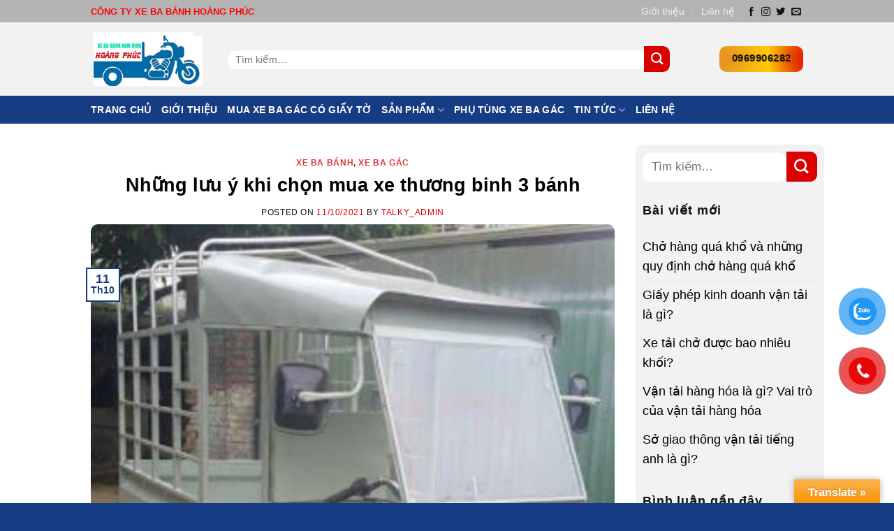

--- FILE ---
content_type: text/html; charset=UTF-8
request_url: https://xebabanhhoangphuc.net/nhung-luu-y-khi-chon-mua-xe-thuong-binh-3-banh/
body_size: 24813
content:
<!DOCTYPE html>
<!--[if IE 9 ]><html lang="vi" class="ie9 loading-site no-js"> <![endif]-->
<!--[if IE 8 ]><html lang="vi" class="ie8 loading-site no-js"> <![endif]-->
<!--[if (gte IE 9)|!(IE)]><!--><html lang="vi" class="loading-site no-js"> <!--<![endif]--><head><script data-no-optimize="1">var litespeed_docref=sessionStorage.getItem("litespeed_docref");litespeed_docref&&(Object.defineProperty(document,"referrer",{get:function(){return litespeed_docref}}),sessionStorage.removeItem("litespeed_docref"));</script> <meta charset="UTF-8" /><link data-optimized="2" rel="stylesheet" href="https://xebabanhhoangphuc.net/wp-content/litespeed/css/11809036299cc1c48283bac2bf87122b.css?ver=97656" /><link rel="profile" href="https://gmpg.org/xfn/11" /><link rel="pingback" href="https://xebabanhhoangphuc.net/xmlrpc.php" /> <script type="litespeed/javascript">(function(html){html.className=html.className.replace(/\bno-js\b/,'js')})(document.documentElement)</script> <meta name='robots' content='index, follow, max-image-preview:large, max-snippet:-1, max-video-preview:-1' /><meta name="viewport" content="width=device-width, initial-scale=1, maximum-scale=1" /><title>Những lưu ý khi chọn mua xe thương binh 3 bánh - ⭐HOÀNG PHÚC⭐</title><meta name="description" content="Những lưu ý khi chọn mua xe thương binh 3 bánh" /><link rel="canonical" href="https://xebabanhhoangphuc.net/nhung-luu-y-khi-chon-mua-xe-thuong-binh-3-banh/" /><meta property="og:locale" content="vi_VN" /><meta property="og:type" content="article" /><meta property="og:title" content="Những lưu ý khi chọn mua xe thương binh 3 bánh" /><meta property="og:description" content="Những lưu ý khi chọn mua xe thương binh 3 bánh. Từ trước đến nay thì xe thương binh ba bánh là sản phẩm được quan tâm rất nhiều. Chúng được sản xuất nhằm" /><meta property="og:url" content="https://xebabanhhoangphuc.net/nhung-luu-y-khi-chon-mua-xe-thuong-binh-3-banh/" /><meta property="og:site_name" content="⭐HOÀNG PHÚC⭐" /><meta property="article:published_time" content="2021-10-11T09:16:49+00:00" /><meta property="article:modified_time" content="2021-10-13T10:46:20+00:00" /><meta property="og:image" content="https://xebabanhhoangphuc.net/wp-content/uploads/2021/10/xe-thuong-binh.jpg" /><meta property="og:image:width" content="430" /><meta property="og:image:height" content="505" /><meta property="og:image:type" content="image/jpeg" /><meta name="author" content="talky_admin" /><meta name="twitter:card" content="summary_large_image" /><meta name="twitter:label1" content="Được viết bởi" /><meta name="twitter:data1" content="talky_admin" /><meta name="twitter:label2" content="Ước tính thời gian đọc" /><meta name="twitter:data2" content="4 phút" /> <script type="application/ld+json" class="yoast-schema-graph">{"@context":"https://schema.org","@graph":[{"@type":"Article","@id":"https://xebabanhhoangphuc.net/nhung-luu-y-khi-chon-mua-xe-thuong-binh-3-banh/#article","isPartOf":{"@id":"https://xebabanhhoangphuc.net/nhung-luu-y-khi-chon-mua-xe-thuong-binh-3-banh/"},"author":{"name":"talky_admin","@id":"https://xebabanhhoangphuc.net/#/schema/person/0b3a9c97d59e668f1997a522843a9485"},"headline":"Những lưu ý khi chọn mua xe thương binh 3 bánh","datePublished":"2021-10-11T09:16:49+00:00","dateModified":"2021-10-13T10:46:20+00:00","mainEntityOfPage":{"@id":"https://xebabanhhoangphuc.net/nhung-luu-y-khi-chon-mua-xe-thuong-binh-3-banh/"},"wordCount":1242,"commentCount":0,"publisher":{"@id":"https://xebabanhhoangphuc.net/#organization"},"image":{"@id":"https://xebabanhhoangphuc.net/nhung-luu-y-khi-chon-mua-xe-thuong-binh-3-banh/#primaryimage"},"thumbnailUrl":"https://xebabanhhoangphuc.net/wp-content/uploads/2021/10/xe-thuong-binh.jpg","keywords":["Những lưu ý khi chọn mua xe thương binh 3 bánh"],"articleSection":["Xe ba bánh","Xe ba gác"],"inLanguage":"vi","potentialAction":[{"@type":"CommentAction","name":"Comment","target":["https://xebabanhhoangphuc.net/nhung-luu-y-khi-chon-mua-xe-thuong-binh-3-banh/#respond"]}],"copyrightYear":"2021","copyrightHolder":{"@id":"https://xebabanhhoangphuc.net/#organization"}},{"@type":"WebPage","@id":"https://xebabanhhoangphuc.net/nhung-luu-y-khi-chon-mua-xe-thuong-binh-3-banh/","url":"https://xebabanhhoangphuc.net/nhung-luu-y-khi-chon-mua-xe-thuong-binh-3-banh/","name":"Những lưu ý khi chọn mua xe thương binh 3 bánh - ⭐HOÀNG PHÚC⭐","isPartOf":{"@id":"https://xebabanhhoangphuc.net/#website"},"primaryImageOfPage":{"@id":"https://xebabanhhoangphuc.net/nhung-luu-y-khi-chon-mua-xe-thuong-binh-3-banh/#primaryimage"},"image":{"@id":"https://xebabanhhoangphuc.net/nhung-luu-y-khi-chon-mua-xe-thuong-binh-3-banh/#primaryimage"},"thumbnailUrl":"https://xebabanhhoangphuc.net/wp-content/uploads/2021/10/xe-thuong-binh.jpg","datePublished":"2021-10-11T09:16:49+00:00","dateModified":"2021-10-13T10:46:20+00:00","description":"Những lưu ý khi chọn mua xe thương binh 3 bánh","breadcrumb":{"@id":"https://xebabanhhoangphuc.net/nhung-luu-y-khi-chon-mua-xe-thuong-binh-3-banh/#breadcrumb"},"inLanguage":"vi","potentialAction":[{"@type":"ReadAction","target":["https://xebabanhhoangphuc.net/nhung-luu-y-khi-chon-mua-xe-thuong-binh-3-banh/"]}]},{"@type":"ImageObject","inLanguage":"vi","@id":"https://xebabanhhoangphuc.net/nhung-luu-y-khi-chon-mua-xe-thuong-binh-3-banh/#primaryimage","url":"https://xebabanhhoangphuc.net/wp-content/uploads/2021/10/xe-thuong-binh.jpg","contentUrl":"https://xebabanhhoangphuc.net/wp-content/uploads/2021/10/xe-thuong-binh.jpg","width":430,"height":505,"caption":"Giá Xe Ba Gác - Xe Ba Bánh - Xe Lôi Rẻ Tại Nam Định"},{"@type":"BreadcrumbList","@id":"https://xebabanhhoangphuc.net/nhung-luu-y-khi-chon-mua-xe-thuong-binh-3-banh/#breadcrumb","itemListElement":[{"@type":"ListItem","position":1,"name":"Home","item":"https://xebabanhhoangphuc.net/"},{"@type":"ListItem","position":2,"name":"Những lưu ý khi chọn mua xe thương binh 3 bánh"}]},{"@type":"WebSite","@id":"https://xebabanhhoangphuc.net/#website","url":"https://xebabanhhoangphuc.net/","name":"⭐HOÀNG PHÚC⭐","description":"Sản xuất mua bán Xe ba bánh, Xe ba gác Hoàng Phúc","publisher":{"@id":"https://xebabanhhoangphuc.net/#organization"},"potentialAction":[{"@type":"SearchAction","target":{"@type":"EntryPoint","urlTemplate":"https://xebabanhhoangphuc.net/?s={search_term_string}"},"query-input":"required name=search_term_string"}],"inLanguage":"vi"},{"@type":["Organization","Place"],"@id":"https://xebabanhhoangphuc.net/#organization","name":"Công ty mua bán xe ba bánh Hoàng Phúc","url":"https://xebabanhhoangphuc.net/","logo":{"@id":"https://xebabanhhoangphuc.net/nhung-luu-y-khi-chon-mua-xe-thuong-binh-3-banh/#local-main-organization-logo"},"image":{"@id":"https://xebabanhhoangphuc.net/nhung-luu-y-khi-chon-mua-xe-thuong-binh-3-banh/#local-main-organization-logo"},"telephone":[],"openingHoursSpecification":[{"@type":"OpeningHoursSpecification","dayOfWeek":["Monday","Tuesday","Wednesday","Thursday","Friday","Saturday","Sunday"],"opens":"09:00","closes":"17:00"}]},{"@type":"Person","@id":"https://xebabanhhoangphuc.net/#/schema/person/0b3a9c97d59e668f1997a522843a9485","name":"talky_admin","image":{"@type":"ImageObject","inLanguage":"vi","@id":"https://xebabanhhoangphuc.net/#/schema/person/image/","url":"https://secure.gravatar.com/avatar/fb26899b3dec5fc3987393ae5b8645e3?s=96&d=mm&r=g","contentUrl":"https://secure.gravatar.com/avatar/fb26899b3dec5fc3987393ae5b8645e3?s=96&d=mm&r=g","caption":"talky_admin"},"url":"https://xebabanhhoangphuc.net/author/admin/"},{"@type":"ImageObject","inLanguage":"vi","@id":"https://xebabanhhoangphuc.net/nhung-luu-y-khi-chon-mua-xe-thuong-binh-3-banh/#local-main-organization-logo","url":"https://xebabanhhoangphuc.net/wp-content/uploads/2021/04/logo-xebabanhhoangphuc.png","contentUrl":"https://xebabanhhoangphuc.net/wp-content/uploads/2021/04/logo-xebabanhhoangphuc.png","width":210,"height":97,"caption":"Công ty mua bán xe ba bánh Hoàng Phúc"}]}</script> <link rel='dns-prefetch' href='//static.addtoany.com' /><link rel='dns-prefetch' href='//translate.google.com' /><link rel='dns-prefetch' href='//cdn.jsdelivr.net' /><link rel='dns-prefetch' href='//fonts.googleapis.com' /><link rel="alternate" type="application/rss+xml" title="Dòng thông tin ⭐HOÀNG PHÚC⭐ &raquo;" href="https://xebabanhhoangphuc.net/feed/" /><link rel="alternate" type="application/rss+xml" title="⭐HOÀNG PHÚC⭐ &raquo; Dòng bình luận" href="https://xebabanhhoangphuc.net/comments/feed/" /><link rel="alternate" type="application/rss+xml" title="⭐HOÀNG PHÚC⭐ &raquo; Những lưu ý khi chọn mua xe thương binh 3 bánh Dòng bình luận" href="https://xebabanhhoangphuc.net/nhung-luu-y-khi-chon-mua-xe-thuong-binh-3-banh/feed/" /><link rel="prefetch" href="https://xebabanhhoangphuc.net/wp-content/themes/flatsome/assets/js/chunk.countup.fe2c1016.js" /><link rel="prefetch" href="https://xebabanhhoangphuc.net/wp-content/themes/flatsome/assets/js/chunk.sticky-sidebar.a58a6557.js" /><link rel="prefetch" href="https://xebabanhhoangphuc.net/wp-content/themes/flatsome/assets/js/chunk.tooltips.29144c1c.js" /><link rel="prefetch" href="https://xebabanhhoangphuc.net/wp-content/themes/flatsome/assets/js/chunk.vendors-popups.947eca5c.js" /><link rel="prefetch" href="https://xebabanhhoangphuc.net/wp-content/themes/flatsome/assets/js/chunk.vendors-slider.c7f2bd49.js" /> <script id="addtoany-core-js-before" type="litespeed/javascript">window.a2a_config=window.a2a_config||{};a2a_config.callbacks=[];a2a_config.overlays=[];a2a_config.templates={};a2a_localize={Share:"Share",Save:"Save",Subscribe:"Subscribe",Email:"Email",Bookmark:"Bookmark",ShowAll:"Show all",ShowLess:"Show less",FindServices:"Find service(s)",FindAnyServiceToAddTo:"Instantly find any service to add to",PoweredBy:"Powered by",ShareViaEmail:"Share via email",SubscribeViaEmail:"Subscribe via email",BookmarkInYourBrowser:"Bookmark in your browser",BookmarkInstructions:"Press Ctrl+D or \u2318+D to bookmark this page",AddToYourFavorites:"Add to your favorites",SendFromWebOrProgram:"Send from any email address or email program",EmailProgram:"Email program",More:"More&#8230;",ThanksForSharing:"Thanks for sharing!",ThanksForFollowing:"Thanks for following!"}</script> <script type="litespeed/javascript" data-src="https://static.addtoany.com/menu/page.js" id="addtoany-core-js"></script> <script type="litespeed/javascript" data-src="https://xebabanhhoangphuc.net/wp-includes/js/jquery/jquery.min.js" id="jquery-core-js"></script> <script id="wc-add-to-cart-js-extra" type="litespeed/javascript">var wc_add_to_cart_params={"ajax_url":"\/wp-admin\/admin-ajax.php","wc_ajax_url":"\/?wc-ajax=%%endpoint%%","i18n_view_cart":"Xem gi\u1ecf h\u00e0ng","cart_url":"https:\/\/xebabanhhoangphuc.net\/gio-hang\/","is_cart":"","cart_redirect_after_add":"no"}</script> <script id="woocommerce-js-extra" type="litespeed/javascript">var woocommerce_params={"ajax_url":"\/wp-admin\/admin-ajax.php","wc_ajax_url":"\/?wc-ajax=%%endpoint%%"}</script> <link rel="https://api.w.org/" href="https://xebabanhhoangphuc.net/wp-json/" /><link rel="alternate" type="application/json" href="https://xebabanhhoangphuc.net/wp-json/wp/v2/posts/1352" /><link rel="EditURI" type="application/rsd+xml" title="RSD" href="https://xebabanhhoangphuc.net/xmlrpc.php?rsd" /><meta name="generator" content="WordPress 6.5.7" /><meta name="generator" content="WooCommerce 9.0.3" /><link rel='shortlink' href='https://xebabanhhoangphuc.net/?p=1352' /><link rel="alternate" type="application/json+oembed" href="https://xebabanhhoangphuc.net/wp-json/oembed/1.0/embed?url=https%3A%2F%2Fxebabanhhoangphuc.net%2Fnhung-luu-y-khi-chon-mua-xe-thuong-binh-3-banh%2F" /><link rel="alternate" type="text/xml+oembed" href="https://xebabanhhoangphuc.net/wp-json/oembed/1.0/embed?url=https%3A%2F%2Fxebabanhhoangphuc.net%2Fnhung-luu-y-khi-chon-mua-xe-thuong-binh-3-banh%2F&#038;format=xml" /><!--[if IE]><link rel="stylesheet" type="text/css" href="https://xebabanhhoangphuc.net/wp-content/themes/flatsome/assets/css/ie-fallback.css"><script src="//cdnjs.cloudflare.com/ajax/libs/html5shiv/3.6.1/html5shiv.js"></script><script>var head = document.getElementsByTagName('head')[0],style = document.createElement('style');style.type = 'text/css';style.styleSheet.cssText = ':before,:after{content:none !important';head.appendChild(style);setTimeout(function(){head.removeChild(style);}, 0);</script><script src="https://xebabanhhoangphuc.net/wp-content/themes/flatsome/assets/libs/ie-flexibility.js"></script><![endif]-->	<noscript><style>.woocommerce-product-gallery{ opacity: 1 !important; }</style></noscript><link rel="icon" href="https://xebabanhhoangphuc.net/wp-content/uploads/2021/04/cropped-logo-xebabanhhoangphuc-32x32.png" sizes="32x32" /><link rel="icon" href="https://xebabanhhoangphuc.net/wp-content/uploads/2021/04/cropped-logo-xebabanhhoangphuc-192x192.png" sizes="192x192" /><link rel="apple-touch-icon" href="https://xebabanhhoangphuc.net/wp-content/uploads/2021/04/cropped-logo-xebabanhhoangphuc-180x180.png" /><meta name="msapplication-TileImage" content="https://xebabanhhoangphuc.net/wp-content/uploads/2021/04/cropped-logo-xebabanhhoangphuc-270x270.png" /><meta name="msvalidate.01" content="8F1475339B7793E430C52037FEB4343F" />
 <script type="litespeed/javascript" data-src="https://www.googletagmanager.com/gtag/js?id=AW-741534847"></script> <script type="litespeed/javascript">window.dataLayer=window.dataLayer||[];function gtag(){dataLayer.push(arguments)}
gtag('js',new Date());gtag('config','AW-741534847')</script>  <script type="litespeed/javascript" data-src="https://www.googletagmanager.com/gtag/js?id=G-84YMGLKNR2"></script> <script type="litespeed/javascript">window.dataLayer=window.dataLayer||[];function gtag(){dataLayer.push(arguments)}
gtag('js',new Date());gtag('config','G-84YMGLKNR2')</script> 
 <script type="litespeed/javascript">function gtag_report_conversion(url){var callback=function(){if(typeof(url)!='undefined'){window.location=url}};gtag('event','conversion',{'send_to':'AW-741534847/aLrwCIHHiswCEP_Yy-EC','event_callback':callback});return!1}</script>  <script type="litespeed/javascript" data-src="https://www.googletagmanager.com/gtag/js?id=G-KBCLNH7Z4V"></script> <script type="litespeed/javascript">window.dataLayer=window.dataLayer||[];function gtag(){dataLayer.push(arguments)}
gtag('js',new Date());gtag('config','G-KBCLNH7Z4V')</script> <meta name="google-site-verification" content="isnapUj0RwrvALAAEhhg_1mLoCZSnTO6H6lziNhXz6E" />
 <script type="litespeed/javascript">(function(w,d,s,l,i){w[l]=w[l]||[];w[l].push({'gtm.start':new Date().getTime(),event:'gtm.js'});var f=d.getElementsByTagName(s)[0],j=d.createElement(s),dl=l!='dataLayer'?'&l='+l:'';j.async=!0;j.src='https://www.googletagmanager.com/gtm.js?id='+i+dl;f.parentNode.insertBefore(j,f)})(window,document,'script','dataLayer','GTM-M37PQL2')</script>  <script type="litespeed/javascript" data-src="https://pagead2.googlesyndication.com/pagead/js/adsbygoogle.js?client=ca-pub-8204097573636946"
     crossorigin="anonymous"></script> </head><body data-rsssl=1 class="post-template-default single single-post postid-1352 single-format-standard theme-flatsome woocommerce-no-js lightbox nav-dropdown-has-arrow nav-dropdown-has-shadow nav-dropdown-has-border"><a class="skip-link screen-reader-text" href="#main">Skip to content</a><div id="wrapper"><header id="header" class="header has-sticky sticky-jump"><div class="header-wrapper"><div id="top-bar" class="header-top hide-for-sticky nav-dark"><div class="flex-row container"><div class="flex-col hide-for-medium flex-left"><ul class="nav nav-left medium-nav-center nav-small  nav-divided"><li class="html custom html_topbar_left"><p style="color:red;"><strong>CÔNG TY XE BA BÁNH HOÀNG PHÚC</strong></p></li></ul></div><div class="flex-col hide-for-medium flex-center"><ul class="nav nav-center nav-small  nav-divided"></ul></div><div class="flex-col hide-for-medium flex-right"><ul class="nav top-bar-nav nav-right nav-small  nav-divided"><li id="menu-item-255" class="menu-item menu-item-type-post_type menu-item-object-page menu-item-255 menu-item-design-default"><a href="https://xebabanhhoangphuc.net/gioi-thieu/" class="nav-top-link">Giới thiệu</a></li><li id="menu-item-256" class="menu-item menu-item-type-post_type menu-item-object-page menu-item-256 menu-item-design-default"><a href="https://xebabanhhoangphuc.net/lien-he/" class="nav-top-link">Liên hệ</a></li><li class="html header-social-icons ml-0"><div class="social-icons follow-icons" ><a href="http://url" target="_blank" data-label="Facebook" rel="noopener noreferrer nofollow" class="icon plain facebook tooltip" title="Follow on Facebook" aria-label="Follow on Facebook"><i class="icon-facebook" ></i></a><a href="http://url" target="_blank" rel="noopener noreferrer nofollow" data-label="Instagram" class="icon plain  instagram tooltip" title="Follow on Instagram" aria-label="Follow on Instagram"><i class="icon-instagram" ></i></a><a href="http://url" target="_blank" data-label="Twitter" rel="noopener noreferrer nofollow" class="icon plain  twitter tooltip" title="Follow on Twitter" aria-label="Follow on Twitter"><i class="icon-twitter" ></i></a><a href="mailto:your@email" data-label="E-mail" rel="nofollow" class="icon plain  email tooltip" title="Send us an email" aria-label="Send us an email"><i class="icon-envelop" ></i></a></div></li></ul></div><div class="flex-col show-for-medium flex-grow"><ul class="nav nav-center nav-small mobile-nav  nav-divided"><li class="html custom html_topbar_left"><p style="color:red;"><strong>CÔNG TY XE BA BÁNH HOÀNG PHÚC</strong></p></li></ul></div></div></div><div id="masthead" class="header-main nav-dark"><div class="header-inner flex-row container logo-left medium-logo-center" role="navigation"><div id="logo" class="flex-col logo"><a href="https://xebabanhhoangphuc.net/" title="⭐HOÀNG PHÚC⭐ - Sản xuất mua bán Xe ba bánh, Xe ba gác Hoàng Phúc" rel="home">
<picture class="header_logo header-logo">
<source type="image/avif" srcset="https://xebabanhhoangphuc.net/wp-content/uploads/2023/10/logo-xebabanhhoangphuc.png.avif"/>
<img data-lazyloaded="1" src="[data-uri]" width="210" height="97" data-src="https://xebabanhhoangphuc.net/wp-content/uploads/2023/10/logo-xebabanhhoangphuc.png" alt="⭐HOÀNG PHÚC⭐"/>
</picture>
<picture class="header-logo-dark">
<source type="image/avif" srcset="https://xebabanhhoangphuc.net/wp-content/uploads/2023/10/logo-xebabanhhoangphuc.png.avif"/>
<img data-lazyloaded="1" src="[data-uri]" width="210" height="97" data-src="https://xebabanhhoangphuc.net/wp-content/uploads/2023/10/logo-xebabanhhoangphuc.png" alt="⭐HOÀNG PHÚC⭐"/>
</picture>
</a></div><div class="flex-col show-for-medium flex-left"><ul class="mobile-nav nav nav-left "><li class="nav-icon has-icon">
<a href="#" data-open="#main-menu" data-pos="left" data-bg="main-menu-overlay" data-color="" class="is-small" aria-label="Menu" aria-controls="main-menu" aria-expanded="false">
<i class="icon-menu" ></i>
</a></li></ul></div><div class="flex-col hide-for-medium flex-left
flex-grow"><ul class="header-nav header-nav-main nav nav-left  nav-uppercase" ><li class="header-search-form search-form html relative has-icon"><div class="header-search-form-wrapper"><div class="searchform-wrapper ux-search-box relative is-normal"><form role="search" method="get" class="searchform" action="https://xebabanhhoangphuc.net/"><div class="flex-row relative"><div class="flex-col flex-grow">
<label class="screen-reader-text" for="woocommerce-product-search-field-0">Tìm kiếm:</label>
<input type="search" id="woocommerce-product-search-field-0" class="search-field mb-0" placeholder="Tìm kiếm&hellip;" value="" name="s" />
<input type="hidden" name="post_type" value="product" /></div><div class="flex-col">
<button type="submit" value="Tìm kiếm" class="ux-search-submit submit-button secondary button icon mb-0" aria-label="Submit">
<i class="icon-search" ></i>			</button></div></div><div class="live-search-results text-left z-top"></div></form></div></div></li></ul></div><div class="flex-col hide-for-medium flex-right"><ul class="header-nav header-nav-main nav nav-right  nav-uppercase"><li class="html header-button-1"><div class="header-button">
<a href="tel:0969906282" class="button primary"  style="border-radius:99px;">
<span>0969906282</span>
</a></div></li></ul></div><div class="flex-col show-for-medium flex-right"><ul class="mobile-nav nav nav-right "></ul></div></div><div class="container"><div class="top-divider full-width"></div></div></div><div id="wide-nav" class="header-bottom wide-nav nav-dark hide-for-medium"><div class="flex-row container"><div class="flex-col hide-for-medium flex-left"><ul class="nav header-nav header-bottom-nav nav-left  nav-uppercase"><li id="menu-item-222" class="menu-item menu-item-type-post_type menu-item-object-page menu-item-home menu-item-222 menu-item-design-default"><a href="https://xebabanhhoangphuc.net/" class="nav-top-link">Trang chủ</a></li><li id="menu-item-366" class="menu-item menu-item-type-post_type menu-item-object-page menu-item-366 menu-item-design-default"><a href="https://xebabanhhoangphuc.net/gioi-thieu/" class="nav-top-link">Giới thiệu</a></li><li id="menu-item-3379" class="menu-item menu-item-type-post_type menu-item-object-page menu-item-3379 menu-item-design-default"><a href="https://xebabanhhoangphuc.net/mua-ban-xe-ba-gac/co-giay/" class="nav-top-link">Mua xe ba gác có giấy tờ</a></li><li id="menu-item-603" class="menu-item menu-item-type-custom menu-item-object-custom menu-item-has-children menu-item-603 menu-item-design-default has-dropdown"><a href="#" class="nav-top-link">SẢN PHẨM<i class="icon-angle-down" ></i></a><ul class="sub-menu nav-dropdown nav-dropdown-default"><li id="menu-item-605" class="menu-item menu-item-type-taxonomy menu-item-object-product_cat menu-item-605"><a href="https://xebabanhhoangphuc.net/xe-khong-ben/">XE KHÔNG BEN</a></li><li id="menu-item-606" class="menu-item menu-item-type-taxonomy menu-item-object-product_cat menu-item-606"><a href="https://xebabanhhoangphuc.net/xe-co-ben/">XE CÓ BEN</a></li><li id="menu-item-607" class="menu-item menu-item-type-taxonomy menu-item-object-product_cat menu-item-607"><a href="https://xebabanhhoangphuc.net/xe-theo-yeu-cau/">XE THEO YÊU CẦU</a></li></ul></li><li id="menu-item-604" class="menu-item menu-item-type-taxonomy menu-item-object-product_cat menu-item-604 menu-item-design-default"><a href="https://xebabanhhoangphuc.net/phu-tung-xe-ba-gac/" class="nav-top-link">PHỤ TÙNG XE BA GÁC</a></li><li id="menu-item-938" class="menu-item menu-item-type-custom menu-item-object-custom menu-item-has-children menu-item-938 menu-item-design-default has-dropdown"><a href="#" class="nav-top-link">Tin tức<i class="icon-angle-down" ></i></a><ul class="sub-menu nav-dropdown nav-dropdown-default"><li id="menu-item-939" class="menu-item menu-item-type-taxonomy menu-item-object-category current-post-ancestor current-menu-parent current-post-parent menu-item-939 active"><a href="https://xebabanhhoangphuc.net/xe-ba-gac/">Xe ba gác</a></li><li id="menu-item-940" class="menu-item menu-item-type-taxonomy menu-item-object-category current-post-ancestor current-menu-parent current-post-parent menu-item-940 active"><a href="https://xebabanhhoangphuc.net/xe-ba-banh/">Xe ba bánh</a></li></ul></li><li id="menu-item-367" class="menu-item menu-item-type-post_type menu-item-object-page menu-item-367 menu-item-design-default"><a href="https://xebabanhhoangphuc.net/lien-he/" class="nav-top-link">Liên hệ</a></li></ul></div><div class="flex-col hide-for-medium flex-right flex-grow"><ul class="nav header-nav header-bottom-nav nav-right  nav-uppercase"></ul></div></div></div><div class="header-bg-container fill"><div class="header-bg-image fill"></div><div class="header-bg-color fill"></div></div></div></header><main id="main" class=""><div id="content" class="blog-wrapper blog-single page-wrapper"><div class="row row-large row-divided "><div class="large-9 col"><article id="post-1352" class="post-1352 post type-post status-publish format-standard has-post-thumbnail hentry category-xe-ba-banh category-xe-ba-gac tag-nhung-luu-y-khi-chon-mua-xe-thuong-binh-3-banh"><div class="article-inner "><header class="entry-header"><div class="entry-header-text entry-header-text-top text-center"><h6 class="entry-category is-xsmall">
<a href="https://xebabanhhoangphuc.net/xe-ba-banh/" rel="category tag">Xe ba bánh</a>, <a href="https://xebabanhhoangphuc.net/xe-ba-gac/" rel="category tag">Xe ba gác</a></h6><h1 class="entry-title">Những lưu ý khi chọn mua xe thương binh 3 bánh</h1><div class="entry-divider is-divider small"></div><div class="entry-meta uppercase is-xsmall">
<span class="posted-on">Posted on <a href="https://xebabanhhoangphuc.net/nhung-luu-y-khi-chon-mua-xe-thuong-binh-3-banh/" rel="bookmark"><time class="entry-date published" datetime="2021-10-11T09:16:49+00:00">11/10/2021</time><time class="updated" datetime="2021-10-13T10:46:20+00:00">13/10/2021</time></a></span><span class="byline"> by <span class="meta-author vcard"><a class="url fn n" href="https://xebabanhhoangphuc.net/author/admin/">talky_admin</a></span></span></div></div><div class="entry-image relative">
<a href="https://xebabanhhoangphuc.net/nhung-luu-y-khi-chon-mua-xe-thuong-binh-3-banh/">
<img data-lazyloaded="1" src="[data-uri]" width="430" height="505" data-src="https://xebabanhhoangphuc.net/wp-content/uploads/2021/10/xe-thuong-binh.jpg" class="attachment-large size-large wp-post-image" alt="Giá Xe Ba Gác - Xe Ba Bánh - Xe Lôi Rẻ Tại Nam Định" decoding="async" fetchpriority="high" data-srcset="https://xebabanhhoangphuc.net/wp-content/uploads/2021/10/xe-thuong-binh.jpg 430w, https://xebabanhhoangphuc.net/wp-content/uploads/2021/10/xe-thuong-binh-255x300.jpg 255w" data-sizes="(max-width: 430px) 100vw, 430px" /></a><div class="badge absolute top post-date badge-outline"><div class="badge-inner">
<span class="post-date-day">11</span><br>
<span class="post-date-month is-small">Th10</span></div></div></div></header><div class="entry-content single-page"><p><a href="https://xebabanhhoangphuc.net/nhung-luu-y-khi-chon-mua-xe-thuong-binh-3-banh/"><strong>Những lưu ý khi chọn mua xe thương binh 3 bánh</strong></a>. Từ trước đến nay thì xe thương binh ba bánh là sản phẩm được quan tâm rất nhiều. Chúng được sản xuất nhằm phục vụ cho việc đi lại an toàn của những thương binh, người khuyết tật.</p><p>Công ty Hoàng Phúc chúng tôi cho ra mắt xe thương binh 3 bánh với nhiều mẫu mã đa dạng. Báo giá mỗi ngày thông qua hotline: 0969906282</p><p><img data-lazyloaded="1" src="[data-uri]" decoding="async" class="size-full wp-image-1386 aligncenter" data-src="https://xebabanhhoangphuc.net/wp-content/uploads/2021/10/xe-thuong-binh.jpg" alt="Xe thương binh chở hàng" width="430" height="505" data-srcset="https://xebabanhhoangphuc.net/wp-content/uploads/2021/10/xe-thuong-binh.jpg 430w, https://xebabanhhoangphuc.net/wp-content/uploads/2021/10/xe-thuong-binh-255x300.jpg 255w" data-sizes="(max-width: 430px) 100vw, 430px" /></p><div id="toc_container" class="toc_wrap_right no_bullets"><p class="toc_title">Nội dung ch&iacute;nh:</p><ul class="toc_list"><li><a href="#Thong_so_ky_thuat_xe_ba_gac_thuong_binh"><span class="toc_number toc_depth_1">1</span> Thông số kỹ thuật xe ba gác thương binh</a></li><li><a href="#Tim_hieu_ve_xe_ba_banh_thuong_binh"><span class="toc_number toc_depth_1">2</span> Tìm hiểu về xe ba bánh thương binh        </a></li><li><a href="#Cac_loai_xe_ba_gac_thuong_binh"><span class="toc_number toc_depth_1">3</span> Các loại xe ba gác thương binh </a></li><li><a href="#Tai_sao_nen_chon_mua_xe_ba_gac_thuong_binh_tai_cong_ty_Hoang_Phuc"><span class="toc_number toc_depth_1">4</span> Tại sao nên chọn mua xe ba gác thương binh tại công ty Hoàng Phúc?</a></li></ul></div><h2><span id="Thong_so_ky_thuat_xe_ba_gac_thuong_binh"><strong>Thông số kỹ thuật xe ba gác thương binh</strong></span></h2><p>Xe ba gác thương bình thông thường sẽ có những thông số kỹ thuật cơ bản như sau:</p><table><tbody><tr><td width="319"><strong>Thông số kỹ thuật</strong></td><td width="319"><strong>Kích thước xe ba gác thương binh</strong></td></tr><tr><td width="319">Dài x rộng x cao (của xe)</td><td width="319">2.800mm x 1.300mm x 1.600mm</td></tr><tr><td width="319">Dài x rộng x cao (của thùng )</td><td width="319">1.800mm x 1.300mm x 500mm</td></tr><tr><td width="319">Dài x rộng x cao ( của nhíp )</td><td width="319">850mm x 70mm x 7mm</td></tr><tr><td width="319">Khoảng cách trục bánh xe</td><td width="319">2.000mm</td></tr><tr><td width="319">Độ cao yên</td><td width="319">900mm</td></tr><tr><td width="319">Khoảng cách gầm so với mặt đất</td><td width="319">200mm</td></tr><tr><td width="319">Kích cỡ lốp trước/ sau</td><td width="319">2.5 – 17 và 3.0 – 17</td></tr></tbody></table><h2><span id="Tim_hieu_ve_xe_ba_banh_thuong_binh"><strong>Tìm hiểu về xe ba bánh thương binh        </strong></span></h2><p>Xe thương binh là một loại phương tiện di chuyển được sử dụng khá phổ biến. Chuyên dùng để chở hàng hóa, chở người,..Xe có cấu tạo khá đơn giản với 3 phần cơ bản là trục cát đăng, cầu sau của xe, khung và thân xe ba gác.</p><h3><strong>Cấu tạo xe 3 bánh thương binh</strong></h3><p>Xe ba bánh thương binh gồm có những bộ phận:</p><p><strong>+ Trục cát đăng</strong></p><p>Đây là bộ phận trong cầu xe ba bánh. Được gắn trực tiếp vào khung của chiếc xe. Nó phải có độ chống xoăn và chống cong trong quá trình hoạt động.</p><p>Trục các đăng cần phải được sản xuất bằng chất liệu cứng. Khả năng chịu lực tốt. Lý do là vì chiều dài của trục tương đối lớn và không được đỡ bởi bất kì bộ phận nào.</p><p><strong>+ Cầu của chiếc xe</strong></p><p>Có dạng hình cầu. Nằm ở giữa trục kim loại nối 2 bánh xe với nhau. Là bộ phận được kết hợp với truyền động và tổ hợp của bánh.</p><p>Cầu sau đảm nhiệm 3 nhiệm vụ chính: truyền mô men của động cơ tới các bánh xe, giảm tốc cuối cùng trước khi mô men xoắn truyền tới và truyền mô men tới bánh xe trong khi cho phép chúng quay với tốc độ khác nhau.</p><p><strong>+ Bộ khung và thân</strong></p><p>Khung và thân xe là bộ phận chịu lực chính. Giúp gắn kết tất cả các bộ phận khác với nhau.</p><p>Khung và thân của xe ba gác thương binh được sản xuất bằng inox tròn. Có tác dụng giúp xe chắc chắn hơn. Đồng thời giúp xe sáng bóng, tăng tính thẩm mỹ.</p><h2><span id="Cac_loai_xe_ba_gac_thuong_binh"><strong>Các loại xe ba gác thương binh </strong></span></h2><h3><strong>Xe ba gác thương binh chuyên chở hàng</strong></h3><p>Ở thời điểm hiện tại thì có rất nhiều người lựa chọn sử dụng xe thương binh để chở hàng. Nó có thể chở được rất nhiều <strong>các loại hàng hóa</strong> khác nhau, từ khối lượng nhẹ đến nặng. Hơn nữa, xe còn có thể di chuyển trong các ngõ ngách mà xe tải lớn không vào được.</p><h3><strong>Xe 3 bánh thương binh ở các khu chợ</strong></h3><p>Xe ba bánh thương binh được bắt gặp rất nhiều ở các khu chợ lớn nhỏ ở Việt Nam. Thường thấy nhất là ở các khu chợ cóc, chợ tạm chuyên cung cấp thực phẩm, đồ ăn hằng ngày. Những thương gia nhỏ thường thuê loại xe này để chở hàng hóa cho gian hàng của mình.</p><h2><span id="Tai_sao_nen_chon_mua_xe_ba_gac_thuong_binh_tai_cong_ty_Hoang_Phuc"><strong>Tại sao nên chọn mua xe ba gác thương binh tại công ty Hoàng Phúc?</strong></span></h2><h3><strong>Kinh doanh xe ba bánh chính hãnh có giấy tờ</strong></h3><p>Khi mua xe ba bánh tại <strong><a href="https://xebabanhhoangphuc.net/\">Hoàng Phúc</a></strong>, bạn có thể hoàn toàn tin tưởng và yên tâm. Các mẫu xe ba gác, xe lôi của chúng tôi đều được sản xuất lắp ráp bằng các linh kiện phụ tùng chính hãng, mới 100%. Xe có giấy tờ đầy đủ. Vận hành êm, không xảy ra vấn đề nào</p><h3><strong>Giá xe rẻ    </strong></h3><p>Khi mua xe ở <strong>Hoàng Phúc</strong>, bạn sẽ luôn an tâm vì:</p><p>+ 100% là xe mới chất lượng cao</p><p>+ Quy trình lắp ráp xe đạt tiêu chuẩn</p><p>+ Phụ tùng thay thế chính hãng</p><h3><strong>Bảo hành dài hạn</strong></h3><p>Là một đơn vị uy tín tại TPHCM, chúng tôi luôn đảm bảo mọi chiếc xe bán ra đều có chế độ bảo hành đầy đủ và dài hạn. Tùy theo từng mẫu xe mà thời gian bảo hành sẽ khác nhau.</p><h3><strong>Thủ tục bán xe nhanh chóng          </strong></h3><p>Khi mua xe ba gác thương binh tại Hoàng Phúc, bạn chỉ cần chuẩn chỉ chứng minh thư hoặc căn cước công dân cùng sổ hộ khẩu. Sau khi đã chọn được chiếc xe ưng ý, hai bên sẽ tiến hành <strong>làm hợp đồng</strong> và <strong>thanh toán</strong> trao xe.</p><p>&nbsp;</p><div class="addtoany_share_save_container addtoany_content addtoany_content_bottom"><div class="a2a_kit a2a_kit_size_32 addtoany_list" data-a2a-url="https://xebabanhhoangphuc.net/nhung-luu-y-khi-chon-mua-xe-thuong-binh-3-banh/" data-a2a-title="Những lưu ý khi chọn mua xe thương binh 3 bánh"><a class="a2a_button_facebook" href="https://www.addtoany.com/add_to/facebook?linkurl=https%3A%2F%2Fxebabanhhoangphuc.net%2Fnhung-luu-y-khi-chon-mua-xe-thuong-binh-3-banh%2F&amp;linkname=Nh%E1%BB%AFng%20l%C6%B0u%20%C3%BD%20khi%20ch%E1%BB%8Dn%20mua%20xe%20th%C6%B0%C6%A1ng%20binh%203%20b%C3%A1nh" title="Facebook" rel="nofollow noopener" target="_blank"></a><a class="a2a_button_mastodon" href="https://www.addtoany.com/add_to/mastodon?linkurl=https%3A%2F%2Fxebabanhhoangphuc.net%2Fnhung-luu-y-khi-chon-mua-xe-thuong-binh-3-banh%2F&amp;linkname=Nh%E1%BB%AFng%20l%C6%B0u%20%C3%BD%20khi%20ch%E1%BB%8Dn%20mua%20xe%20th%C6%B0%C6%A1ng%20binh%203%20b%C3%A1nh" title="Mastodon" rel="nofollow noopener" target="_blank"></a><a class="a2a_button_email" href="https://www.addtoany.com/add_to/email?linkurl=https%3A%2F%2Fxebabanhhoangphuc.net%2Fnhung-luu-y-khi-chon-mua-xe-thuong-binh-3-banh%2F&amp;linkname=Nh%E1%BB%AFng%20l%C6%B0u%20%C3%BD%20khi%20ch%E1%BB%8Dn%20mua%20xe%20th%C6%B0%C6%A1ng%20binh%203%20b%C3%A1nh" title="Email" rel="nofollow noopener" target="_blank"></a><a class="a2a_dd addtoany_share_save addtoany_share" href="https://www.addtoany.com/share"></a></div></div><div class="blog-share text-center"><div class="is-divider medium"></div><div class="social-icons share-icons share-row relative" ><a href="whatsapp://send?text=Nh%E1%BB%AFng%20l%C6%B0u%20%C3%BD%20khi%20ch%E1%BB%8Dn%20mua%20xe%20th%C6%B0%C6%A1ng%20binh%203%20b%C3%A1nh - https://xebabanhhoangphuc.net/nhung-luu-y-khi-chon-mua-xe-thuong-binh-3-banh/" data-action="share/whatsapp/share" class="icon button circle is-outline tooltip whatsapp show-for-medium" title="Share on WhatsApp" aria-label="Share on WhatsApp"><i class="icon-whatsapp"></i></a><a href="https://www.facebook.com/sharer.php?u=https://xebabanhhoangphuc.net/nhung-luu-y-khi-chon-mua-xe-thuong-binh-3-banh/" data-label="Facebook" onclick="window.open(this.href,this.title,'width=500,height=500,top=300px,left=300px');  return false;" rel="noopener noreferrer nofollow" target="_blank" class="icon button circle is-outline tooltip facebook" title="Share on Facebook" aria-label="Share on Facebook"><i class="icon-facebook" ></i></a><a href="https://twitter.com/share?url=https://xebabanhhoangphuc.net/nhung-luu-y-khi-chon-mua-xe-thuong-binh-3-banh/" onclick="window.open(this.href,this.title,'width=500,height=500,top=300px,left=300px');  return false;" rel="noopener noreferrer nofollow" target="_blank" class="icon button circle is-outline tooltip twitter" title="Share on Twitter" aria-label="Share on Twitter"><i class="icon-twitter" ></i></a><a href="mailto:enteryour@addresshere.com?subject=Nh%E1%BB%AFng%20l%C6%B0u%20%C3%BD%20khi%20ch%E1%BB%8Dn%20mua%20xe%20th%C6%B0%C6%A1ng%20binh%203%20b%C3%A1nh&amp;body=Check%20this%20out:%20https://xebabanhhoangphuc.net/nhung-luu-y-khi-chon-mua-xe-thuong-binh-3-banh/" rel="nofollow" class="icon button circle is-outline tooltip email" title="Email to a Friend" aria-label="Email to a Friend"><i class="icon-envelop" ></i></a><a href="https://pinterest.com/pin/create/button/?url=https://xebabanhhoangphuc.net/nhung-luu-y-khi-chon-mua-xe-thuong-binh-3-banh/&amp;media=https://xebabanhhoangphuc.net/wp-content/uploads/2021/10/xe-thuong-binh.jpg&amp;description=Nh%E1%BB%AFng%20l%C6%B0u%20%C3%BD%20khi%20ch%E1%BB%8Dn%20mua%20xe%20th%C6%B0%C6%A1ng%20binh%203%20b%C3%A1nh" onclick="window.open(this.href,this.title,'width=500,height=500,top=300px,left=300px');  return false;" rel="noopener noreferrer nofollow" target="_blank" class="icon button circle is-outline tooltip pinterest" title="Pin on Pinterest" aria-label="Pin on Pinterest"><i class="icon-pinterest" ></i></a><a href="https://www.linkedin.com/shareArticle?mini=true&url=https://xebabanhhoangphuc.net/nhung-luu-y-khi-chon-mua-xe-thuong-binh-3-banh/&title=Nh%E1%BB%AFng%20l%C6%B0u%20%C3%BD%20khi%20ch%E1%BB%8Dn%20mua%20xe%20th%C6%B0%C6%A1ng%20binh%203%20b%C3%A1nh" onclick="window.open(this.href,this.title,'width=500,height=500,top=300px,left=300px');  return false;"  rel="noopener noreferrer nofollow" target="_blank" class="icon button circle is-outline tooltip linkedin" title="Share on LinkedIn" aria-label="Share on LinkedIn"><i class="icon-linkedin" ></i></a></div></div></div><footer class="entry-meta text-center">
This entry was posted in <a href="https://xebabanhhoangphuc.net/xe-ba-banh/" rel="category tag">Xe ba bánh</a>, <a href="https://xebabanhhoangphuc.net/xe-ba-gac/" rel="category tag">Xe ba gác</a> and tagged <a href="https://xebabanhhoangphuc.net/tag/nhung-luu-y-khi-chon-mua-xe-thuong-binh-3-banh/" rel="tag">Những lưu ý khi chọn mua xe thương binh 3 bánh</a>.</footer><div class="entry-author author-box"><div class="flex-row align-top"><div class="flex-col mr circle"><div class="blog-author-image">
<img data-lazyloaded="1" src="[data-uri]" alt='' data-src='https://secure.gravatar.com/avatar/fb26899b3dec5fc3987393ae5b8645e3?s=90&#038;d=mm&#038;r=g' data-srcset='https://secure.gravatar.com/avatar/fb26899b3dec5fc3987393ae5b8645e3?s=180&#038;d=mm&#038;r=g 2x' class='avatar avatar-90 photo' height='90' width='90' decoding='async'/></div></div><div class="flex-col flex-grow"><h5 class="author-name uppercase pt-half">
talky_admin</h5><p class="author-desc small"></p></div></div></div><nav role="navigation" id="nav-below" class="navigation-post"><div class="flex-row next-prev-nav bt bb"><div class="flex-col flex-grow nav-prev text-left"><div class="nav-previous"><a href="https://xebabanhhoangphuc.net/huong-dan-su-dung-bao-quan-xe-ba-gac/" rel="prev"><span class="hide-for-small"><i class="icon-angle-left" ></i></span> Hướng dẫn sử dụng, bảo quản xe ba gác</a></div></div><div class="flex-col flex-grow nav-next text-right"><div class="nav-next"><a href="https://xebabanhhoangphuc.net/mua-xe-cong-nong-o-dau-uy-tin-gia-tot/" rel="next">Mua xe công nông ở đâu uy tín &#8211; giá tốt? <span class="hide-for-small"><i class="icon-angle-right" ></i></span></a></div></div></div></nav></div></article><div id="comments" class="comments-area"><div id="respond" class="comment-respond"><h3 id="reply-title" class="comment-reply-title">Trả lời <small><a rel="nofollow" id="cancel-comment-reply-link" href="/nhung-luu-y-khi-chon-mua-xe-thuong-binh-3-banh/#respond" style="display:none;">Hủy</a></small></h3><form action="https://xebabanhhoangphuc.net/wp-comments-post.php" method="post" id="commentform" class="comment-form" novalidate><p class="comment-notes"><span id="email-notes">Email của bạn sẽ không được hiển thị công khai.</span> <span class="required-field-message">Các trường bắt buộc được đánh dấu <span class="required">*</span></span></p><p class="comment-form-comment"><label for="comment">Bình luận <span class="required">*</span></label><textarea id="comment" name="comment" cols="45" rows="8" maxlength="65525" required></textarea></p><p class="comment-form-author"><label for="author">Tên <span class="required">*</span></label> <input id="author" name="author" type="text" value="" size="30" maxlength="245" autocomplete="name" required /></p><p class="comment-form-email"><label for="email">Email <span class="required">*</span></label> <input id="email" name="email" type="email" value="" size="30" maxlength="100" aria-describedby="email-notes" autocomplete="email" required /></p><p class="comment-form-url"><label for="url">Trang web</label> <input id="url" name="url" type="url" value="" size="30" maxlength="200" autocomplete="url" /></p><p class="comment-form-cookies-consent"><input id="wp-comment-cookies-consent" name="wp-comment-cookies-consent" type="checkbox" value="yes" /> <label for="wp-comment-cookies-consent">Lưu tên của tôi, email, và trang web trong trình duyệt này cho lần bình luận kế tiếp của tôi.</label></p><p class="form-submit"><input name="submit" type="submit" id="submit" class="submit" value="Gửi bình luận" /> <input type='hidden' name='comment_post_ID' value='1352' id='comment_post_ID' />
<input type='hidden' name='comment_parent' id='comment_parent' value='0' /></p></form></div></div></div><div class="post-sidebar large-3 col"><div id="secondary" class="widget-area " role="complementary"><aside id="search-2" class="widget widget_search"><form method="get" class="searchform" action="https://xebabanhhoangphuc.net/" role="search"><div class="flex-row relative"><div class="flex-col flex-grow">
<input type="search" class="search-field mb-0" name="s" value="" id="s" placeholder="Tìm kiếm&hellip;" /></div><div class="flex-col">
<button type="submit" class="ux-search-submit submit-button secondary button icon mb-0" aria-label="Submit">
<i class="icon-search" ></i>				</button></div></div><div class="live-search-results text-left z-top"></div></form></aside><aside id="recent-posts-2" class="widget widget_recent_entries">
<span class="widget-title "><span>Bài viết mới</span></span><div class="is-divider small"></div><ul><li>
<a href="https://xebabanhhoangphuc.net/cho-hang-qua-kho-va-nhung-quy-dinh-cho-hang-qua-kho/">Chở hàng quá khổ và những quy định chở hàng quá khổ</a></li><li>
<a href="https://xebabanhhoangphuc.net/giay-phep-kinh-doanh-van-tai-la-gi/">Giấy phép kinh doanh vận tải là gì?</a></li><li>
<a href="https://xebabanhhoangphuc.net/xe-tai-cho-duoc-bao-nhieu-khoi/">Xe tải chở được bao nhiêu khối?</a></li><li>
<a href="https://xebabanhhoangphuc.net/van-tai-hang-hoa-la-gi-vai-tro-cua-van-tai-hang-hoa/">Vận tải hàng hóa là gì? Vai trò của vận tải hàng hóa</a></li><li>
<a href="https://xebabanhhoangphuc.net/so-giao-thong-van-tai-tieng-anh-la-gi/">Sở giao thông vận tải tiếng anh là gì?</a></li></ul></aside><aside id="recent-comments-2" class="widget widget_recent_comments"><span class="widget-title "><span>Bình luận gần đây</span></span><div class="is-divider small"></div><ul id="recentcomments"></ul></aside><aside id="archives-2" class="widget widget_archive"><span class="widget-title "><span>Lưu trữ</span></span><div class="is-divider small"></div><ul><li><a href='https://xebabanhhoangphuc.net/2021/10/'>Tháng Mười 2021</a></li><li><a href='https://xebabanhhoangphuc.net/2021/05/'>Tháng Năm 2021</a></li><li><a href='https://xebabanhhoangphuc.net/2021/01/'>Tháng Một 2021</a></li></ul></aside><aside id="categories-2" class="widget widget_categories"><span class="widget-title "><span>Chuyên mục</span></span><div class="is-divider small"></div><ul><li class="cat-item cat-item-1"><a href="https://xebabanhhoangphuc.net/xe-ba-banh/">Xe ba bánh</a></li><li class="cat-item cat-item-105"><a href="https://xebabanhhoangphuc.net/xe-ba-gac/">Xe ba gác</a></li></ul></aside><aside id="meta-2" class="widget widget_meta"><span class="widget-title "><span>Meta</span></span><div class="is-divider small"></div><ul><li><a rel="nofollow" href="https://xebabanhhoangphuc.net/wp-login.php">Đăng nhập</a></li><li><a href="https://xebabanhhoangphuc.net/feed/">RSS bài viết</a></li><li><a href="https://xebabanhhoangphuc.net/comments/feed/">RSS bình luận</a></li><li><a href="https://vi.wordpress.org/">WordPress.org</a></li></ul></aside></div></div></div></div></main><footer id="footer" class="footer-wrapper"><div class="footer-widgets footer footer-2 dark"><div class="row dark large-columns-3 mb-0"><div id="text-3" class="col pb-0 widget widget_text"><span class="widget-title">CÔNG TY XE BA BÁNH HOÀNG PHÚC</span><div class="is-divider small"></div><div class="textwidget"><i class="fa fa-map-marker"></i> Trụ Sở Chính: C17 Liên Ấp 234, Vĩnh Lộc A, Bình Chánh, Thành phố Hồ Chí Minh, Việt Nam</p><p><i class="fa fa-phone"></i> Hotline: 0969906282</p><p><i class="fa fa-envelope"></i> Email: inffo.xebabanhhoangphuc@gmail.com</p></div></div><div id="nav_menu-2" class="col pb-0 widget widget_nav_menu"><span class="widget-title">THÔNG TIN</span><div class="is-divider small"></div><div class="menu-footer-menu-1-thong-tin-container"><ul id="menu-footer-menu-1-thong-tin" class="menu"><li id="menu-item-227" class="menu-item menu-item-type-post_type menu-item-object-page menu-item-home menu-item-227"><a href="https://xebabanhhoangphuc.net/">Trang chủ</a></li><li id="menu-item-233" class="menu-item menu-item-type-post_type menu-item-object-page menu-item-233"><a href="https://xebabanhhoangphuc.net/gioi-thieu/">Giới thiệu</a></li><li id="menu-item-271" class="menu-item menu-item-type-post_type menu-item-object-page menu-item-271"><a href="https://xebabanhhoangphuc.net/lien-he/">Liên hệ</a></li><li id="menu-item-273" class="menu-item menu-item-type-taxonomy menu-item-object-category current-post-ancestor current-menu-parent current-post-parent menu-item-273"><a href="https://xebabanhhoangphuc.net/xe-ba-banh/">Xe ba bánh</a></li></ul></div></div><div id="text-4" class="col pb-0 widget widget_text"><span class="widget-title">Facebook</span><div class="is-divider small"></div><div class="textwidget"></div></div></div></div><div class="absolute-footer dark medium-text-center text-center"><div class="container clearfix"><div class="footer-secondary pull-right"><div class="payment-icons inline-block"><div class="payment-icon"><svg version="1.1" xmlns="http://www.w3.org/2000/svg" xmlns:xlink="http://www.w3.org/1999/xlink"  viewBox="0 0 64 32">
<path d="M10.781 7.688c-0.251-1.283-1.219-1.688-2.344-1.688h-8.376l-0.061 0.405c5.749 1.469 10.469 4.595 12.595 10.501l-1.813-9.219zM13.125 19.688l-0.531-2.781c-1.096-2.907-3.752-5.594-6.752-6.813l4.219 15.939h5.469l8.157-20.032h-5.501l-5.062 13.688zM27.72 26.061l3.248-20.061h-5.187l-3.251 20.061h5.189zM41.875 5.656c-5.125 0-8.717 2.72-8.749 6.624-0.032 2.877 2.563 4.469 4.531 5.439 2.032 0.968 2.688 1.624 2.688 2.499 0 1.344-1.624 1.939-3.093 1.939-2.093 0-3.219-0.251-4.875-1.032l-0.688-0.344-0.719 4.499c1.219 0.563 3.437 1.064 5.781 1.064 5.437 0.032 8.97-2.688 9.032-6.843 0-2.282-1.405-4-4.376-5.439-1.811-0.904-2.904-1.563-2.904-2.499 0-0.843 0.936-1.72 2.968-1.72 1.688-0.029 2.936 0.314 3.875 0.752l0.469 0.248 0.717-4.344c-1.032-0.406-2.656-0.844-4.656-0.844zM55.813 6c-1.251 0-2.189 0.376-2.72 1.688l-7.688 18.374h5.437c0.877-2.467 1.096-3 1.096-3 0.592 0 5.875 0 6.624 0 0 0 0.157 0.688 0.624 3h4.813l-4.187-20.061h-4zM53.405 18.938c0 0 0.437-1.157 2.064-5.594-0.032 0.032 0.437-1.157 0.688-1.907l0.374 1.72c0.968 4.781 1.189 5.781 1.189 5.781-0.813 0-3.283 0-4.315 0z"></path>
</svg></div><div class="payment-icon"><svg version="1.1" xmlns="http://www.w3.org/2000/svg" xmlns:xlink="http://www.w3.org/1999/xlink"  viewBox="0 0 64 32">
<path d="M35.255 12.078h-2.396c-0.229 0-0.444 0.114-0.572 0.303l-3.306 4.868-1.4-4.678c-0.088-0.292-0.358-0.493-0.663-0.493h-2.355c-0.284 0-0.485 0.28-0.393 0.548l2.638 7.745-2.481 3.501c-0.195 0.275 0.002 0.655 0.339 0.655h2.394c0.227 0 0.439-0.111 0.569-0.297l7.968-11.501c0.191-0.275-0.006-0.652-0.341-0.652zM19.237 16.718c-0.23 1.362-1.311 2.276-2.691 2.276-0.691 0-1.245-0.223-1.601-0.644-0.353-0.417-0.485-1.012-0.374-1.674 0.214-1.35 1.313-2.294 2.671-2.294 0.677 0 1.227 0.225 1.589 0.65 0.365 0.428 0.509 1.027 0.404 1.686zM22.559 12.078h-2.384c-0.204 0-0.378 0.148-0.41 0.351l-0.104 0.666-0.166-0.241c-0.517-0.749-1.667-1-2.817-1-2.634 0-4.883 1.996-5.321 4.796-0.228 1.396 0.095 2.731 0.888 3.662 0.727 0.856 1.765 1.212 3.002 1.212 2.123 0 3.3-1.363 3.3-1.363l-0.106 0.662c-0.040 0.252 0.155 0.479 0.41 0.479h2.147c0.341 0 0.63-0.247 0.684-0.584l1.289-8.161c0.040-0.251-0.155-0.479-0.41-0.479zM8.254 12.135c-0.272 1.787-1.636 1.787-2.957 1.787h-0.751l0.527-3.336c0.031-0.202 0.205-0.35 0.41-0.35h0.345c0.899 0 1.747 0 2.185 0.511 0.262 0.307 0.341 0.761 0.242 1.388zM7.68 7.473h-4.979c-0.341 0-0.63 0.248-0.684 0.584l-2.013 12.765c-0.040 0.252 0.155 0.479 0.41 0.479h2.378c0.34 0 0.63-0.248 0.683-0.584l0.543-3.444c0.053-0.337 0.343-0.584 0.683-0.584h1.575c3.279 0 5.172-1.587 5.666-4.732 0.223-1.375 0.009-2.456-0.635-3.212-0.707-0.832-1.962-1.272-3.628-1.272zM60.876 7.823l-2.043 12.998c-0.040 0.252 0.155 0.479 0.41 0.479h2.055c0.34 0 0.63-0.248 0.683-0.584l2.015-12.765c0.040-0.252-0.155-0.479-0.41-0.479h-2.299c-0.205 0.001-0.379 0.148-0.41 0.351zM54.744 16.718c-0.23 1.362-1.311 2.276-2.691 2.276-0.691 0-1.245-0.223-1.601-0.644-0.353-0.417-0.485-1.012-0.374-1.674 0.214-1.35 1.313-2.294 2.671-2.294 0.677 0 1.227 0.225 1.589 0.65 0.365 0.428 0.509 1.027 0.404 1.686zM58.066 12.078h-2.384c-0.204 0-0.378 0.148-0.41 0.351l-0.104 0.666-0.167-0.241c-0.516-0.749-1.667-1-2.816-1-2.634 0-4.883 1.996-5.321 4.796-0.228 1.396 0.095 2.731 0.888 3.662 0.727 0.856 1.765 1.212 3.002 1.212 2.123 0 3.3-1.363 3.3-1.363l-0.106 0.662c-0.040 0.252 0.155 0.479 0.41 0.479h2.147c0.341 0 0.63-0.247 0.684-0.584l1.289-8.161c0.040-0.252-0.156-0.479-0.41-0.479zM43.761 12.135c-0.272 1.787-1.636 1.787-2.957 1.787h-0.751l0.527-3.336c0.031-0.202 0.205-0.35 0.41-0.35h0.345c0.899 0 1.747 0 2.185 0.511 0.261 0.307 0.34 0.761 0.241 1.388zM43.187 7.473h-4.979c-0.341 0-0.63 0.248-0.684 0.584l-2.013 12.765c-0.040 0.252 0.156 0.479 0.41 0.479h2.554c0.238 0 0.441-0.173 0.478-0.408l0.572-3.619c0.053-0.337 0.343-0.584 0.683-0.584h1.575c3.279 0 5.172-1.587 5.666-4.732 0.223-1.375 0.009-2.456-0.635-3.212-0.707-0.832-1.962-1.272-3.627-1.272z"></path>
</svg></div><div class="payment-icon"><svg version="1.1" xmlns="http://www.w3.org/2000/svg" xmlns:xlink="http://www.w3.org/1999/xlink"  viewBox="0 0 64 32">
<path d="M7.114 14.656c-1.375-0.5-2.125-0.906-2.125-1.531 0-0.531 0.437-0.812 1.188-0.812 1.437 0 2.875 0.531 3.875 1.031l0.563-3.5c-0.781-0.375-2.406-1-4.656-1-1.594 0-2.906 0.406-3.844 1.188-1 0.812-1.5 2-1.5 3.406 0 2.563 1.563 3.688 4.125 4.594 1.625 0.594 2.188 1 2.188 1.656 0 0.625-0.531 0.969-1.5 0.969-1.188 0-3.156-0.594-4.437-1.343l-0.563 3.531c1.094 0.625 3.125 1.281 5.25 1.281 1.688 0 3.063-0.406 4.031-1.157 1.063-0.843 1.594-2.062 1.594-3.656-0.001-2.625-1.595-3.719-4.188-4.657zM21.114 9.125h-3v-4.219l-4.031 0.656-0.563 3.563-1.437 0.25-0.531 3.219h1.937v6.844c0 1.781 0.469 3 1.375 3.75 0.781 0.625 1.907 0.938 3.469 0.938 1.219 0 1.937-0.219 2.468-0.344v-3.688c-0.282 0.063-0.938 0.22-1.375 0.22-0.906 0-1.313-0.5-1.313-1.563v-6.156h2.406l0.595-3.469zM30.396 9.031c-0.313-0.062-0.594-0.093-0.876-0.093-1.312 0-2.374 0.687-2.781 1.937l-0.313-1.75h-4.093v14.719h4.687v-9.563c0.594-0.719 1.437-0.968 2.563-0.968 0.25 0 0.5 0 0.812 0.062v-4.344zM33.895 2.719c-1.375 0-2.468 1.094-2.468 2.469s1.094 2.5 2.468 2.5 2.469-1.124 2.469-2.5-1.094-2.469-2.469-2.469zM36.239 23.844v-14.719h-4.687v14.719h4.687zM49.583 10.468c-0.843-1.094-2-1.625-3.469-1.625-1.343 0-2.531 0.563-3.656 1.75l-0.25-1.469h-4.125v20.155l4.688-0.781v-4.719c0.719 0.219 1.469 0.344 2.125 0.344 1.157 0 2.876-0.313 4.188-1.75 1.281-1.375 1.907-3.5 1.907-6.313 0-2.499-0.469-4.405-1.407-5.593zM45.677 19.532c-0.375 0.687-0.969 1.094-1.625 1.094-0.468 0-0.906-0.093-1.281-0.281v-7c0.812-0.844 1.531-0.938 1.781-0.938 1.188 0 1.781 1.313 1.781 3.812 0.001 1.437-0.219 2.531-0.656 3.313zM62.927 10.843c-1.032-1.312-2.563-2-4.501-2-4 0-6.468 2.938-6.468 7.688 0 2.625 0.656 4.625 1.968 5.875 1.157 1.157 2.844 1.719 5.032 1.719 2 0 3.844-0.469 5-1.251l-0.501-3.219c-1.157 0.625-2.5 0.969-4 0.969-0.906 0-1.532-0.188-1.969-0.594-0.5-0.406-0.781-1.094-0.875-2.062h7.75c0.031-0.219 0.062-1.281 0.062-1.625 0.001-2.344-0.5-4.188-1.499-5.5zM56.583 15.094c0.125-2.093 0.687-3.062 1.75-3.062s1.625 1 1.687 3.062h-3.437z"></path>
</svg></div><div class="payment-icon"><svg version="1.1" xmlns="http://www.w3.org/2000/svg" xmlns:xlink="http://www.w3.org/1999/xlink"  viewBox="0 0 64 32">
<path d="M42.667-0c-4.099 0-7.836 1.543-10.667 4.077-2.831-2.534-6.568-4.077-10.667-4.077-8.836 0-16 7.163-16 16s7.164 16 16 16c4.099 0 7.835-1.543 10.667-4.077 2.831 2.534 6.568 4.077 10.667 4.077 8.837 0 16-7.163 16-16s-7.163-16-16-16zM11.934 19.828l0.924-5.809-2.112 5.809h-1.188v-5.809l-1.056 5.809h-1.584l1.32-7.657h2.376v4.753l1.716-4.753h2.508l-1.32 7.657h-1.585zM19.327 18.244c-0.088 0.528-0.178 0.924-0.264 1.188v0.396h-1.32v-0.66c-0.353 0.528-0.924 0.792-1.716 0.792-0.442 0-0.792-0.132-1.056-0.396-0.264-0.351-0.396-0.792-0.396-1.32 0-0.792 0.218-1.364 0.66-1.716 0.614-0.44 1.364-0.66 2.244-0.66h0.66v-0.396c0-0.351-0.353-0.528-1.056-0.528-0.442 0-1.012 0.088-1.716 0.264 0.086-0.351 0.175-0.792 0.264-1.32 0.703-0.264 1.32-0.396 1.848-0.396 1.496 0 2.244 0.616 2.244 1.848 0 0.353-0.046 0.749-0.132 1.188-0.089 0.616-0.179 1.188-0.264 1.716zM24.079 15.076c-0.264-0.086-0.66-0.132-1.188-0.132s-0.792 0.177-0.792 0.528c0 0.177 0.044 0.31 0.132 0.396l0.528 0.264c0.792 0.442 1.188 1.012 1.188 1.716 0 1.409-0.838 2.112-2.508 2.112-0.792 0-1.366-0.044-1.716-0.132 0.086-0.351 0.175-0.836 0.264-1.452 0.703 0.177 1.188 0.264 1.452 0.264 0.614 0 0.924-0.175 0.924-0.528 0-0.175-0.046-0.308-0.132-0.396-0.178-0.175-0.396-0.308-0.66-0.396-0.792-0.351-1.188-0.924-1.188-1.716 0-1.407 0.792-2.112 2.376-2.112 0.792 0 1.32 0.045 1.584 0.132l-0.265 1.451zM27.512 15.208h-0.924c0 0.442-0.046 0.838-0.132 1.188 0 0.088-0.022 0.264-0.066 0.528-0.046 0.264-0.112 0.442-0.198 0.528v0.528c0 0.353 0.175 0.528 0.528 0.528 0.175 0 0.35-0.044 0.528-0.132l-0.264 1.452c-0.264 0.088-0.66 0.132-1.188 0.132-0.881 0-1.32-0.44-1.32-1.32 0-0.528 0.086-1.099 0.264-1.716l0.66-4.225h1.584l-0.132 0.924h0.792l-0.132 1.585zM32.66 17.32h-3.3c0 0.442 0.086 0.749 0.264 0.924 0.264 0.264 0.66 0.396 1.188 0.396s1.1-0.175 1.716-0.528l-0.264 1.584c-0.442 0.177-1.012 0.264-1.716 0.264-1.848 0-2.772-0.924-2.772-2.773 0-1.142 0.264-2.024 0.792-2.64 0.528-0.703 1.188-1.056 1.98-1.056 0.703 0 1.274 0.22 1.716 0.66 0.35 0.353 0.528 0.881 0.528 1.584 0.001 0.617-0.046 1.145-0.132 1.585zM35.3 16.132c-0.264 0.97-0.484 2.201-0.66 3.697h-1.716l0.132-0.396c0.35-2.463 0.614-4.4 0.792-5.809h1.584l-0.132 0.924c0.264-0.44 0.528-0.703 0.792-0.792 0.264-0.264 0.528-0.308 0.792-0.132-0.088 0.088-0.31 0.706-0.66 1.848-0.353-0.086-0.661 0.132-0.925 0.66zM41.241 19.697c-0.353 0.177-0.838 0.264-1.452 0.264-0.881 0-1.584-0.308-2.112-0.924-0.528-0.528-0.792-1.32-0.792-2.376 0-1.32 0.35-2.42 1.056-3.3 0.614-0.879 1.496-1.32 2.64-1.32 0.44 0 1.056 0.132 1.848 0.396l-0.264 1.584c-0.528-0.264-1.012-0.396-1.452-0.396-0.707 0-1.235 0.264-1.584 0.792-0.353 0.442-0.528 1.144-0.528 2.112 0 0.616 0.132 1.056 0.396 1.32 0.264 0.353 0.614 0.528 1.056 0.528 0.44 0 0.924-0.132 1.452-0.396l-0.264 1.717zM47.115 15.868c-0.046 0.264-0.066 0.484-0.066 0.66-0.088 0.442-0.178 1.035-0.264 1.782-0.088 0.749-0.178 1.254-0.264 1.518h-1.32v-0.66c-0.353 0.528-0.924 0.792-1.716 0.792-0.442 0-0.792-0.132-1.056-0.396-0.264-0.351-0.396-0.792-0.396-1.32 0-0.792 0.218-1.364 0.66-1.716 0.614-0.44 1.32-0.66 2.112-0.66h0.66c0.086-0.086 0.132-0.218 0.132-0.396 0-0.351-0.353-0.528-1.056-0.528-0.442 0-1.012 0.088-1.716 0.264 0-0.351 0.086-0.792 0.264-1.32 0.703-0.264 1.32-0.396 1.848-0.396 1.496 0 2.245 0.616 2.245 1.848 0.001 0.089-0.021 0.264-0.065 0.529zM49.69 16.132c-0.178 0.528-0.396 1.762-0.66 3.697h-1.716l0.132-0.396c0.35-1.935 0.614-3.872 0.792-5.809h1.584c0 0.353-0.046 0.66-0.132 0.924 0.264-0.44 0.528-0.703 0.792-0.792 0.35-0.175 0.614-0.218 0.792-0.132-0.353 0.442-0.574 1.056-0.66 1.848-0.353-0.086-0.66 0.132-0.925 0.66zM54.178 19.828l0.132-0.528c-0.353 0.442-0.838 0.66-1.452 0.66-0.707 0-1.188-0.218-1.452-0.66-0.442-0.614-0.66-1.232-0.66-1.848 0-1.142 0.308-2.067 0.924-2.773 0.44-0.703 1.056-1.056 1.848-1.056 0.528 0 1.056 0.264 1.584 0.792l0.264-2.244h1.716l-1.32 7.657h-1.585zM16.159 17.98c0 0.442 0.175 0.66 0.528 0.66 0.35 0 0.614-0.132 0.792-0.396 0.264-0.264 0.396-0.66 0.396-1.188h-0.397c-0.881 0-1.32 0.31-1.32 0.924zM31.076 15.076c-0.088 0-0.178-0.043-0.264-0.132h-0.264c-0.528 0-0.881 0.353-1.056 1.056h1.848v-0.396l-0.132-0.264c-0.001-0.086-0.047-0.175-0.133-0.264zM43.617 17.98c0 0.442 0.175 0.66 0.528 0.66 0.35 0 0.614-0.132 0.792-0.396 0.264-0.264 0.396-0.66 0.396-1.188h-0.396c-0.881 0-1.32 0.31-1.32 0.924zM53.782 15.076c-0.353 0-0.66 0.22-0.924 0.66-0.178 0.264-0.264 0.749-0.264 1.452 0 0.792 0.264 1.188 0.792 1.188 0.35 0 0.66-0.175 0.924-0.528 0.264-0.351 0.396-0.879 0.396-1.584-0.001-0.792-0.311-1.188-0.925-1.188z"></path>
</svg></div><div class="payment-icon"><svg version="1.1" xmlns="http://www.w3.org/2000/svg" xmlns:xlink="http://www.w3.org/1999/xlink"  viewBox="0 0 64 32">
<path d="M13.043 8.356c-0.46 0-0.873 0.138-1.24 0.413s-0.662 0.681-0.885 1.217c-0.223 0.536-0.334 1.112-0.334 1.727 0 0.568 0.119 0.99 0.358 1.265s0.619 0.413 1.141 0.413c0.508 0 1.096-0.131 1.765-0.393v1.327c-0.693 0.262-1.389 0.393-2.089 0.393-0.884 0-1.572-0.254-2.063-0.763s-0.736-1.229-0.736-2.161c0-0.892 0.181-1.712 0.543-2.462s0.846-1.32 1.452-1.709 1.302-0.584 2.089-0.584c0.435 0 0.822 0.038 1.159 0.115s0.7 0.217 1.086 0.421l-0.616 1.276c-0.369-0.201-0.673-0.333-0.914-0.398s-0.478-0.097-0.715-0.097zM19.524 12.842h-2.47l-0.898 1.776h-1.671l3.999-7.491h1.948l0.767 7.491h-1.551l-0.125-1.776zM19.446 11.515l-0.136-1.786c-0.035-0.445-0.052-0.876-0.052-1.291v-0.184c-0.153 0.408-0.343 0.84-0.569 1.296l-0.982 1.965h1.739zM27.049 12.413c0 0.711-0.257 1.273-0.773 1.686s-1.213 0.62-2.094 0.62c-0.769 0-1.389-0.153-1.859-0.46v-1.398c0.672 0.367 1.295 0.551 1.869 0.551 0.39 0 0.694-0.072 0.914-0.217s0.329-0.343 0.329-0.595c0-0.147-0.024-0.275-0.070-0.385s-0.114-0.214-0.201-0.309c-0.087-0.095-0.303-0.269-0.648-0.52-0.481-0.337-0.818-0.67-1.013-1s-0.293-0.685-0.293-1.066c0-0.439 0.108-0.831 0.324-1.176s0.523-0.614 0.922-0.806 0.857-0.288 1.376-0.288c0.755 0 1.446 0.168 2.073 0.505l-0.569 1.189c-0.543-0.252-1.044-0.378-1.504-0.378-0.289 0-0.525 0.077-0.71 0.23s-0.276 0.355-0.276 0.607c0 0.207 0.058 0.389 0.172 0.543s0.372 0.36 0.773 0.615c0.421 0.272 0.736 0.572 0.945 0.9s0.313 0.712 0.313 1.151zM33.969 14.618h-1.597l0.7-3.22h-2.46l-0.7 3.22h-1.592l1.613-7.46h1.597l-0.632 2.924h2.459l0.632-2.924h1.592l-1.613 7.46zM46.319 9.831c0 0.963-0.172 1.824-0.517 2.585s-0.816 1.334-1.415 1.722c-0.598 0.388-1.288 0.582-2.067 0.582-0.891 0-1.587-0.251-2.086-0.753s-0.749-1.198-0.749-2.090c0-0.902 0.172-1.731 0.517-2.488s0.82-1.338 1.425-1.743c0.605-0.405 1.306-0.607 2.099-0.607 0.888 0 1.575 0.245 2.063 0.735s0.73 1.176 0.73 2.056zM43.395 8.356c-0.421 0-0.808 0.155-1.159 0.467s-0.627 0.739-0.828 1.283-0.3 1.135-0.3 1.771c0 0.5 0.116 0.877 0.348 1.133s0.558 0.383 0.979 0.383 0.805-0.148 1.151-0.444c0.346-0.296 0.617-0.714 0.812-1.255s0.292-1.148 0.292-1.822c0-0.483-0.113-0.856-0.339-1.12-0.227-0.264-0.546-0.396-0.957-0.396zM53.427 14.618h-1.786l-1.859-5.644h-0.031l-0.021 0.163c-0.111 0.735-0.227 1.391-0.344 1.97l-0.757 3.511h-1.436l1.613-7.46h1.864l1.775 5.496h0.021c0.042-0.259 0.109-0.628 0.203-1.107s0.407-1.942 0.94-4.388h1.43l-1.613 7.461zM13.296 20.185c0 0.98-0.177 1.832-0.532 2.556s-0.868 1.274-1.539 1.652c-0.672 0.379-1.464 0.568-2.376 0.568h-2.449l1.678-7.68h2.15c0.977 0 1.733 0.25 2.267 0.751s0.801 1.219 0.801 2.154zM8.925 23.615c0.536 0 1.003-0.133 1.401-0.399s0.71-0.657 0.934-1.174c0.225-0.517 0.337-1.108 0.337-1.773 0-0.54-0.131-0.95-0.394-1.232s-0.64-0.423-1.132-0.423h-0.624l-1.097 5.001h0.575zM18.64 24.96h-4.436l1.678-7.68h4.442l-0.293 1.334h-2.78l-0.364 1.686h2.59l-0.299 1.334h-2.59l-0.435 1.98h2.78l-0.293 1.345zM20.509 24.96l1.678-7.68h1.661l-1.39 6.335h2.78l-0.294 1.345h-4.436zM26.547 24.96l1.694-7.68h1.656l-1.694 7.68h-1.656zM33.021 23.389c0.282-0.774 0.481-1.27 0.597-1.487l2.346-4.623h1.716l-4.061 7.68h-1.814l-0.689-7.68h1.602l0.277 4.623c0.015 0.157 0.022 0.39 0.022 0.699-0.007 0.361-0.018 0.623-0.033 0.788h0.038zM41.678 24.96h-4.437l1.678-7.68h4.442l-0.293 1.334h-2.78l-0.364 1.686h2.59l-0.299 1.334h-2.59l-0.435 1.98h2.78l-0.293 1.345zM45.849 22.013l-0.646 2.947h-1.656l1.678-7.68h1.949c0.858 0 1.502 0.179 1.933 0.536s0.646 0.881 0.646 1.571c0 0.554-0.15 1.029-0.451 1.426s-0.733 0.692-1.298 0.885l1.417 3.263h-1.803l-1.124-2.947h-0.646zM46.137 20.689h0.424c0.474 0 0.843-0.1 1.108-0.3s0.396-0.504 0.396-0.914c0-0.287-0.086-0.502-0.258-0.646s-0.442-0.216-0.812-0.216h-0.402l-0.456 2.076zM53.712 20.39l2.031-3.11h1.857l-3.355 4.744-0.646 2.936h-1.645l0.646-2.936-1.281-4.744h1.694l0.7 3.11z"></path>
</svg></div></div></div><div class="footer-primary pull-left"><div class="copyright-footer">
Copyright 2026 © <strong>Xebabanhhoangphuc.net</strong></div></div></div></div><a href="#top" class="back-to-top button icon invert plain fixed bottom z-1 is-outline hide-for-medium circle" id="top-link" aria-label="Go to top"><i class="icon-angle-up" ></i></a></footer></div><p style="position:absolute;top:-5000px;">Đối tác của vật liệu xây dựng Trường Thịnh Phát <a href="https://tonthepsangchinh.vn/bang-bao-gia-thep-hop/">Thép hộp</a>, <a href="https://tonthepsangchinh.vn/bang-bao-gia-thep-hinh/">Thép hình</a>, <a href="https://tonthepsangchinh.vn/bang-bao-gia-thep-tam/">Thép tấm</a>, <a href="https://tonthepsangchinh.vn/bang-bao-gia-xa-go/">xà gồ</a>, <a href="https://thumuaphelieuhungthinh.com/">Thu mua phế liệu Hưng Thịnh</a>, <a href="https://thumuaphelieuthanhphat.net/">thu mua phế liệu Thành Phát</a>, <a href="https://muaphelieungocdiep.com/">thu mua phế liệu Ngọc Diệp</a>, <a href="https://phelieumiennam.net/">thu mua phế liệu miền nam</a>, <a href="https://congtymuaphelieu.net/">thu mua phế liệu Phương Nam</a>. Thiết kế: <a href="https://vinaseoviet.com/">Vinaseoviet.com</a>, <a href="https://phelieuhaidang.com/" target="_blank" title="thu mua phế liệu">Thu mua phế liệu Hải Đăng</a>, <a href="https://phelieunhatminh.com/" target="_blank" title="thu mua phế liệu Nhật Minh">Thu mua phế liệu Nhật Minh</a>, <a href="https://phelieuphucloctai.com/" target="_blank" title="thu mua phế liệu Phúc Lộc Tài">Thu mua phế liệu Phúc Lộc Tài</a>, <a href="https://phelieugiacaouytin.com/" target="_blank" title="thu mua phế liệu Huy Lộc Phát">Thu mua phế liệu Huy Lộc Phát</a>, <a href="https://thumuaphelieuphatthanhdat.com/" target="_blank" title="thu mua phế liệu">Thu mua phế liệu</a></p><div id="main-menu" class="mobile-sidebar no-scrollbar mfp-hide"><div class="sidebar-menu no-scrollbar "><ul class="nav nav-sidebar nav-vertical nav-uppercase" data-tab="1"><li class="header-search-form search-form html relative has-icon"><div class="header-search-form-wrapper"><div class="searchform-wrapper ux-search-box relative is-normal"><form role="search" method="get" class="searchform" action="https://xebabanhhoangphuc.net/"><div class="flex-row relative"><div class="flex-col flex-grow">
<label class="screen-reader-text" for="woocommerce-product-search-field-1">Tìm kiếm:</label>
<input type="search" id="woocommerce-product-search-field-1" class="search-field mb-0" placeholder="Tìm kiếm&hellip;" value="" name="s" />
<input type="hidden" name="post_type" value="product" /></div><div class="flex-col">
<button type="submit" value="Tìm kiếm" class="ux-search-submit submit-button secondary button icon mb-0" aria-label="Submit">
<i class="icon-search" ></i>			</button></div></div><div class="live-search-results text-left z-top"></div></form></div></div></li><li class="menu-item menu-item-type-post_type menu-item-object-page menu-item-home menu-item-222"><a href="https://xebabanhhoangphuc.net/">Trang chủ</a></li><li class="menu-item menu-item-type-post_type menu-item-object-page menu-item-366"><a href="https://xebabanhhoangphuc.net/gioi-thieu/">Giới thiệu</a></li><li class="menu-item menu-item-type-post_type menu-item-object-page menu-item-3379"><a href="https://xebabanhhoangphuc.net/mua-ban-xe-ba-gac/co-giay/">Mua xe ba gác có giấy tờ</a></li><li class="menu-item menu-item-type-custom menu-item-object-custom menu-item-has-children menu-item-603"><a href="#">SẢN PHẨM</a><ul class="sub-menu nav-sidebar-ul children"><li class="menu-item menu-item-type-taxonomy menu-item-object-product_cat menu-item-605"><a href="https://xebabanhhoangphuc.net/xe-khong-ben/">XE KHÔNG BEN</a></li><li class="menu-item menu-item-type-taxonomy menu-item-object-product_cat menu-item-606"><a href="https://xebabanhhoangphuc.net/xe-co-ben/">XE CÓ BEN</a></li><li class="menu-item menu-item-type-taxonomy menu-item-object-product_cat menu-item-607"><a href="https://xebabanhhoangphuc.net/xe-theo-yeu-cau/">XE THEO YÊU CẦU</a></li></ul></li><li class="menu-item menu-item-type-taxonomy menu-item-object-product_cat menu-item-604"><a href="https://xebabanhhoangphuc.net/phu-tung-xe-ba-gac/">PHỤ TÙNG XE BA GÁC</a></li><li class="menu-item menu-item-type-custom menu-item-object-custom menu-item-has-children menu-item-938"><a href="#">Tin tức</a><ul class="sub-menu nav-sidebar-ul children"><li class="menu-item menu-item-type-taxonomy menu-item-object-category current-post-ancestor current-menu-parent current-post-parent menu-item-939"><a href="https://xebabanhhoangphuc.net/xe-ba-gac/">Xe ba gác</a></li><li class="menu-item menu-item-type-taxonomy menu-item-object-category current-post-ancestor current-menu-parent current-post-parent menu-item-940"><a href="https://xebabanhhoangphuc.net/xe-ba-banh/">Xe ba bánh</a></li></ul></li><li class="menu-item menu-item-type-post_type menu-item-object-page menu-item-367"><a href="https://xebabanhhoangphuc.net/lien-he/">Liên hệ</a></li><li class="account-item has-icon menu-item">
<a href="https://xebabanhhoangphuc.net/tai-khoan/"
class="nav-top-link nav-top-not-logged-in">
<span class="header-account-title">
Đăng nhập  </span>
</a></li></ul></div></div><div id="glt-translate-trigger"><span class="notranslate">Translate &raquo;</span></div><div id="glt-toolbar"></div><div id="flags" style="display:none" class="size18"><ul id="sortable" class="ui-sortable"><li id="English"><a href="#" title="English" class="nturl notranslate en flag English"></a></li></ul></div><div id='glt-footer'><div id="google_language_translator" class="default-language-en"></div></div><script type="litespeed/javascript">function GoogleLanguageTranslatorInit(){new google.translate.TranslateElement({pageLanguage:'en',includedLanguages:'en',autoDisplay:!1},'google_language_translator')}</script> <div id="button-contact-vr" class=""><div id="gom-all-in-one"><div id="zalo-vr" class="button-contact"><div class="phone-vr"><div class="phone-vr-circle-fill"></div><div class="phone-vr-img-circle">
<a target="_blank" href="https://zalo.me/0969906282">
<img data-lazyloaded="1" src="[data-uri]" width="100" height="95" alt="Zalo" data-src="https://xebabanhhoangphuc.net/wp-content/plugins/button-contact-vr/img/zalo.png" />
</a></div></div></div><div id="phone-vr" class="button-contact"><div class="phone-vr"><div class="phone-vr-circle-fill"></div><div class="phone-vr-img-circle">
<a href="tel:0969906282">
<img data-lazyloaded="1" src="[data-uri]" width="50" height="50" alt="Phone" data-src="https://xebabanhhoangphuc.net/wp-content/plugins/button-contact-vr/img/phone.png" />
</a></div></div></div></div></div><div id="popup-form-contact-vr"><div class="bg-popup-vr"></div><div class="content-popup-vr" id="loco-" style=" "><div class="content-popup-div-vr"></div><div class="close-popup-vr">x</div></div></div><div id="popup-showroom-vr"><div class="bg-popup-vr"></div><div class="content-popup-vr" id="loco-" style=" "><div class="content-popup-div-vr"></div><div class="close-popup-vr">x</div></div></div> <script type="litespeed/javascript">jQuery(document).ready(function($){$('#all-in-one-vr').click(function(){$('#button-contact-vr').toggleClass('active')})
$('#contact-form-vr').click(function(){$('#popup-form-contact-vr').addClass('active')})
$('div#popup-form-contact-vr .bg-popup-vr,div#popup-form-contact-vr .content-popup-vr .close-popup-vr').click(function(){$('#popup-form-contact-vr').removeClass('active')})
$('#contact-showroom').click(function(){$('#popup-showroom-vr').addClass('active')})
$('div#popup-showroom-vr .bg-popup-vr,.content-popup-vr .close-popup-vr').click(function(){$('#popup-showroom-vr').removeClass('active')})})</script> <div id="login-form-popup" class="lightbox-content mfp-hide"><div class="woocommerce-notices-wrapper"></div><div class="account-container lightbox-inner"><div class="account-login-inner"><h3 class="uppercase">Đăng nhập</h3><form class="woocommerce-form woocommerce-form-login login" method="post"><p class="woocommerce-form-row woocommerce-form-row--wide form-row form-row-wide">
<label for="username">Tên tài khoản hoặc địa chỉ email&nbsp;<span class="required">*</span></label>
<input type="text" class="woocommerce-Input woocommerce-Input--text input-text" name="username" id="username" autocomplete="username" value="" /></p><p class="woocommerce-form-row woocommerce-form-row--wide form-row form-row-wide">
<label for="password">Mật khẩu&nbsp;<span class="required">*</span></label>
<input class="woocommerce-Input woocommerce-Input--text input-text" type="password" name="password" id="password" autocomplete="current-password" /></p><p class="form-row">
<label class="woocommerce-form__label woocommerce-form__label-for-checkbox woocommerce-form-login__rememberme">
<input class="woocommerce-form__input woocommerce-form__input-checkbox" name="rememberme" type="checkbox" id="rememberme" value="forever" /> <span>Ghi nhớ mật khẩu</span>
</label>
<input type="hidden" id="woocommerce-login-nonce" name="woocommerce-login-nonce" value="11ae6c8bd9" /><input type="hidden" name="_wp_http_referer" value="/nhung-luu-y-khi-chon-mua-xe-thuong-binh-3-banh/" />						<button type="submit" class="woocommerce-button button woocommerce-form-login__submit" name="login" value="Đăng nhập">Đăng nhập</button></p><p class="woocommerce-LostPassword lost_password">
<a href="https://xebabanhhoangphuc.net/tai-khoan/lost-password/">Quên mật khẩu?</a></p></form></div></div></div> <script type="litespeed/javascript">(function(){var c=document.body.className;c=c.replace(/woocommerce-no-js/,'woocommerce-js');document.body.className=c})()</script> <script id="contact-form-7-js-extra" type="litespeed/javascript">var wpcf7={"api":{"root":"https:\/\/xebabanhhoangphuc.net\/wp-json\/","namespace":"contact-form-7\/v1"},"cached":"1"}</script> <script type="litespeed/javascript" data-src="//translate.google.com/translate_a/element.js?cb=GoogleLanguageTranslatorInit" id="scripts-google-js"></script> <script id="toc-front-js-extra" type="litespeed/javascript">var tocplus={"smooth_scroll":"1","visibility_show":"show","visibility_hide":"hide","width":"40%"}</script> <script id="wc-order-attribution-js-extra" type="litespeed/javascript">var wc_order_attribution={"params":{"lifetime":1.0e-5,"session":30,"base64":!1,"ajaxurl":"https:\/\/xebabanhhoangphuc.net\/wp-admin\/admin-ajax.php","prefix":"wc_order_attribution_","allowTracking":!0},"fields":{"source_type":"current.typ","referrer":"current_add.rf","utm_campaign":"current.cmp","utm_source":"current.src","utm_medium":"current.mdm","utm_content":"current.cnt","utm_id":"current.id","utm_term":"current.trm","utm_source_platform":"current.plt","utm_creative_format":"current.fmt","utm_marketing_tactic":"current.tct","session_entry":"current_add.ep","session_start_time":"current_add.fd","session_pages":"session.pgs","session_count":"udata.vst","user_agent":"udata.uag"}}</script> <script id="flatsome-js-js-extra" type="litespeed/javascript">var flatsomeVars={"theme":{"version":"3.15.7"},"ajaxurl":"https:\/\/xebabanhhoangphuc.net\/wp-admin\/admin-ajax.php","rtl":"","sticky_height":"70","assets_url":"https:\/\/xebabanhhoangphuc.net\/wp-content\/themes\/flatsome\/assets\/js\/","lightbox":{"close_markup":"<button title=\"%title%\" type=\"button\" class=\"mfp-close\"><svg xmlns=\"http:\/\/www.w3.org\/2000\/svg\" width=\"28\" height=\"28\" viewBox=\"0 0 24 24\" fill=\"none\" stroke=\"currentColor\" stroke-width=\"2\" stroke-linecap=\"round\" stroke-linejoin=\"round\" class=\"feather feather-x\"><line x1=\"18\" y1=\"6\" x2=\"6\" y2=\"18\"><\/line><line x1=\"6\" y1=\"6\" x2=\"18\" y2=\"18\"><\/line><\/svg><\/button>","close_btn_inside":!1},"user":{"can_edit_pages":!1},"i18n":{"mainMenu":"Main Menu","toggleButton":"Toggle"},"options":{"cookie_notice_version":"1","swatches_layout":!1,"swatches_box_select_event":!1,"swatches_box_behavior_selected":!1,"swatches_box_update_urls":"1","swatches_box_reset":!1,"swatches_box_reset_extent":!1,"swatches_box_reset_time":300,"search_result_latency":"0"},"is_mini_cart_reveal":"1"}</script> <!--[if IE]> <script type="text/javascript" src="https://cdn.jsdelivr.net/npm/intersection-observer-polyfill@0.1.0/dist/IntersectionObserver.js?ver=0.1.0" id="intersection-observer-polyfill-js"></script> <![endif]--> <script data-no-optimize="1">!function(t,e){"object"==typeof exports&&"undefined"!=typeof module?module.exports=e():"function"==typeof define&&define.amd?define(e):(t="undefined"!=typeof globalThis?globalThis:t||self).LazyLoad=e()}(this,function(){"use strict";function e(){return(e=Object.assign||function(t){for(var e=1;e<arguments.length;e++){var n,a=arguments[e];for(n in a)Object.prototype.hasOwnProperty.call(a,n)&&(t[n]=a[n])}return t}).apply(this,arguments)}function i(t){return e({},it,t)}function o(t,e){var n,a="LazyLoad::Initialized",i=new t(e);try{n=new CustomEvent(a,{detail:{instance:i}})}catch(t){(n=document.createEvent("CustomEvent")).initCustomEvent(a,!1,!1,{instance:i})}window.dispatchEvent(n)}function l(t,e){return t.getAttribute(gt+e)}function c(t){return l(t,bt)}function s(t,e){return function(t,e,n){e=gt+e;null!==n?t.setAttribute(e,n):t.removeAttribute(e)}(t,bt,e)}function r(t){return s(t,null),0}function u(t){return null===c(t)}function d(t){return c(t)===vt}function f(t,e,n,a){t&&(void 0===a?void 0===n?t(e):t(e,n):t(e,n,a))}function _(t,e){nt?t.classList.add(e):t.className+=(t.className?" ":"")+e}function v(t,e){nt?t.classList.remove(e):t.className=t.className.replace(new RegExp("(^|\\s+)"+e+"(\\s+|$)")," ").replace(/^\s+/,"").replace(/\s+$/,"")}function g(t){return t.llTempImage}function b(t,e){!e||(e=e._observer)&&e.unobserve(t)}function p(t,e){t&&(t.loadingCount+=e)}function h(t,e){t&&(t.toLoadCount=e)}function n(t){for(var e,n=[],a=0;e=t.children[a];a+=1)"SOURCE"===e.tagName&&n.push(e);return n}function m(t,e){(t=t.parentNode)&&"PICTURE"===t.tagName&&n(t).forEach(e)}function a(t,e){n(t).forEach(e)}function E(t){return!!t[st]}function I(t){return t[st]}function y(t){return delete t[st]}function A(e,t){var n;E(e)||(n={},t.forEach(function(t){n[t]=e.getAttribute(t)}),e[st]=n)}function k(a,t){var i;E(a)&&(i=I(a),t.forEach(function(t){var e,n;e=a,(t=i[n=t])?e.setAttribute(n,t):e.removeAttribute(n)}))}function L(t,e,n){_(t,e.class_loading),s(t,ut),n&&(p(n,1),f(e.callback_loading,t,n))}function w(t,e,n){n&&t.setAttribute(e,n)}function x(t,e){w(t,ct,l(t,e.data_sizes)),w(t,rt,l(t,e.data_srcset)),w(t,ot,l(t,e.data_src))}function O(t,e,n){var a=l(t,e.data_bg_multi),i=l(t,e.data_bg_multi_hidpi);(a=at&&i?i:a)&&(t.style.backgroundImage=a,n=n,_(t=t,(e=e).class_applied),s(t,ft),n&&(e.unobserve_completed&&b(t,e),f(e.callback_applied,t,n)))}function N(t,e){!e||0<e.loadingCount||0<e.toLoadCount||f(t.callback_finish,e)}function C(t,e,n){t.addEventListener(e,n),t.llEvLisnrs[e]=n}function M(t){return!!t.llEvLisnrs}function z(t){if(M(t)){var e,n,a=t.llEvLisnrs;for(e in a){var i=a[e];n=e,i=i,t.removeEventListener(n,i)}delete t.llEvLisnrs}}function R(t,e,n){var a;delete t.llTempImage,p(n,-1),(a=n)&&--a.toLoadCount,v(t,e.class_loading),e.unobserve_completed&&b(t,n)}function T(o,r,c){var l=g(o)||o;M(l)||function(t,e,n){M(t)||(t.llEvLisnrs={});var a="VIDEO"===t.tagName?"loadeddata":"load";C(t,a,e),C(t,"error",n)}(l,function(t){var e,n,a,i;n=r,a=c,i=d(e=o),R(e,n,a),_(e,n.class_loaded),s(e,dt),f(n.callback_loaded,e,a),i||N(n,a),z(l)},function(t){var e,n,a,i;n=r,a=c,i=d(e=o),R(e,n,a),_(e,n.class_error),s(e,_t),f(n.callback_error,e,a),i||N(n,a),z(l)})}function G(t,e,n){var a,i,o,r,c;t.llTempImage=document.createElement("IMG"),T(t,e,n),E(c=t)||(c[st]={backgroundImage:c.style.backgroundImage}),o=n,r=l(a=t,(i=e).data_bg),c=l(a,i.data_bg_hidpi),(r=at&&c?c:r)&&(a.style.backgroundImage='url("'.concat(r,'")'),g(a).setAttribute(ot,r),L(a,i,o)),O(t,e,n)}function D(t,e,n){var a;T(t,e,n),a=e,e=n,(t=It[(n=t).tagName])&&(t(n,a),L(n,a,e))}function V(t,e,n){var a;a=t,(-1<yt.indexOf(a.tagName)?D:G)(t,e,n)}function F(t,e,n){var a;t.setAttribute("loading","lazy"),T(t,e,n),a=e,(e=It[(n=t).tagName])&&e(n,a),s(t,vt)}function j(t){t.removeAttribute(ot),t.removeAttribute(rt),t.removeAttribute(ct)}function P(t){m(t,function(t){k(t,Et)}),k(t,Et)}function S(t){var e;(e=At[t.tagName])?e(t):E(e=t)&&(t=I(e),e.style.backgroundImage=t.backgroundImage)}function U(t,e){var n;S(t),n=e,u(e=t)||d(e)||(v(e,n.class_entered),v(e,n.class_exited),v(e,n.class_applied),v(e,n.class_loading),v(e,n.class_loaded),v(e,n.class_error)),r(t),y(t)}function $(t,e,n,a){var i;n.cancel_on_exit&&(c(t)!==ut||"IMG"===t.tagName&&(z(t),m(i=t,function(t){j(t)}),j(i),P(t),v(t,n.class_loading),p(a,-1),r(t),f(n.callback_cancel,t,e,a)))}function q(t,e,n,a){var i,o,r=(o=t,0<=pt.indexOf(c(o)));s(t,"entered"),_(t,n.class_entered),v(t,n.class_exited),i=t,o=a,n.unobserve_entered&&b(i,o),f(n.callback_enter,t,e,a),r||V(t,n,a)}function H(t){return t.use_native&&"loading"in HTMLImageElement.prototype}function B(t,i,o){t.forEach(function(t){return(a=t).isIntersecting||0<a.intersectionRatio?q(t.target,t,i,o):(e=t.target,n=t,a=i,t=o,void(u(e)||(_(e,a.class_exited),$(e,n,a,t),f(a.callback_exit,e,n,t))));var e,n,a})}function J(e,n){var t;et&&!H(e)&&(n._observer=new IntersectionObserver(function(t){B(t,e,n)},{root:(t=e).container===document?null:t.container,rootMargin:t.thresholds||t.threshold+"px"}))}function K(t){return Array.prototype.slice.call(t)}function Q(t){return t.container.querySelectorAll(t.elements_selector)}function W(t){return c(t)===_t}function X(t,e){return e=t||Q(e),K(e).filter(u)}function Y(e,t){var n;(n=Q(e),K(n).filter(W)).forEach(function(t){v(t,e.class_error),r(t)}),t.update()}function t(t,e){var n,a,t=i(t);this._settings=t,this.loadingCount=0,J(t,this),n=t,a=this,Z&&window.addEventListener("online",function(){Y(n,a)}),this.update(e)}var Z="undefined"!=typeof window,tt=Z&&!("onscroll"in window)||"undefined"!=typeof navigator&&/(gle|ing|ro)bot|crawl|spider/i.test(navigator.userAgent),et=Z&&"IntersectionObserver"in window,nt=Z&&"classList"in document.createElement("p"),at=Z&&1<window.devicePixelRatio,it={elements_selector:".lazy",container:tt||Z?document:null,threshold:300,thresholds:null,data_src:"src",data_srcset:"srcset",data_sizes:"sizes",data_bg:"bg",data_bg_hidpi:"bg-hidpi",data_bg_multi:"bg-multi",data_bg_multi_hidpi:"bg-multi-hidpi",data_poster:"poster",class_applied:"applied",class_loading:"litespeed-loading",class_loaded:"litespeed-loaded",class_error:"error",class_entered:"entered",class_exited:"exited",unobserve_completed:!0,unobserve_entered:!1,cancel_on_exit:!0,callback_enter:null,callback_exit:null,callback_applied:null,callback_loading:null,callback_loaded:null,callback_error:null,callback_finish:null,callback_cancel:null,use_native:!1},ot="src",rt="srcset",ct="sizes",lt="poster",st="llOriginalAttrs",ut="loading",dt="loaded",ft="applied",_t="error",vt="native",gt="data-",bt="ll-status",pt=[ut,dt,ft,_t],ht=[ot],mt=[ot,lt],Et=[ot,rt,ct],It={IMG:function(t,e){m(t,function(t){A(t,Et),x(t,e)}),A(t,Et),x(t,e)},IFRAME:function(t,e){A(t,ht),w(t,ot,l(t,e.data_src))},VIDEO:function(t,e){a(t,function(t){A(t,ht),w(t,ot,l(t,e.data_src))}),A(t,mt),w(t,lt,l(t,e.data_poster)),w(t,ot,l(t,e.data_src)),t.load()}},yt=["IMG","IFRAME","VIDEO"],At={IMG:P,IFRAME:function(t){k(t,ht)},VIDEO:function(t){a(t,function(t){k(t,ht)}),k(t,mt),t.load()}},kt=["IMG","IFRAME","VIDEO"];return t.prototype={update:function(t){var e,n,a,i=this._settings,o=X(t,i);{if(h(this,o.length),!tt&&et)return H(i)?(e=i,n=this,o.forEach(function(t){-1!==kt.indexOf(t.tagName)&&F(t,e,n)}),void h(n,0)):(t=this._observer,i=o,t.disconnect(),a=t,void i.forEach(function(t){a.observe(t)}));this.loadAll(o)}},destroy:function(){this._observer&&this._observer.disconnect(),Q(this._settings).forEach(function(t){y(t)}),delete this._observer,delete this._settings,delete this.loadingCount,delete this.toLoadCount},loadAll:function(t){var e=this,n=this._settings;X(t,n).forEach(function(t){b(t,e),V(t,n,e)})},restoreAll:function(){var e=this._settings;Q(e).forEach(function(t){U(t,e)})}},t.load=function(t,e){e=i(e);V(t,e)},t.resetStatus=function(t){r(t)},Z&&function(t,e){if(e)if(e.length)for(var n,a=0;n=e[a];a+=1)o(t,n);else o(t,e)}(t,window.lazyLoadOptions),t});!function(e,t){"use strict";function a(){t.body.classList.add("litespeed_lazyloaded")}function n(){console.log("[LiteSpeed] Start Lazy Load Images"),d=new LazyLoad({elements_selector:"[data-lazyloaded]",callback_finish:a}),o=function(){d.update()},e.MutationObserver&&new MutationObserver(o).observe(t.documentElement,{childList:!0,subtree:!0,attributes:!0})}var d,o;e.addEventListener?e.addEventListener("load",n,!1):e.attachEvent("onload",n)}(window,document);</script><script data-no-optimize="1">var litespeed_vary=document.cookie.replace(/(?:(?:^|.*;\s*)_lscache_vary\s*\=\s*([^;]*).*$)|^.*$/,"");litespeed_vary||fetch("/wp-content/plugins/litespeed-cache/guest.vary.php",{method:"POST",cache:"no-cache",redirect:"follow"}).then(e=>e.json()).then(e=>{console.log(e),e.hasOwnProperty("reload")&&"yes"==e.reload&&(sessionStorage.setItem("litespeed_docref",document.referrer),window.location.reload(!0))});</script><script data-optimized="1" type="litespeed/javascript" data-src="https://xebabanhhoangphuc.net/wp-content/litespeed/js/7331fc830d835d8dec161f1f36fcf96d.js?ver=97656"></script><script>const litespeed_ui_events=["mouseover","click","keydown","wheel","touchmove","touchstart"];var urlCreator=window.URL||window.webkitURL;function litespeed_load_delayed_js_force(){console.log("[LiteSpeed] Start Load JS Delayed"),litespeed_ui_events.forEach(e=>{window.removeEventListener(e,litespeed_load_delayed_js_force,{passive:!0})}),document.querySelectorAll("iframe[data-litespeed-src]").forEach(e=>{e.setAttribute("src",e.getAttribute("data-litespeed-src"))}),"loading"==document.readyState?window.addEventListener("DOMContentLoaded",litespeed_load_delayed_js):litespeed_load_delayed_js()}litespeed_ui_events.forEach(e=>{window.addEventListener(e,litespeed_load_delayed_js_force,{passive:!0})});async function litespeed_load_delayed_js(){let t=[];for(var d in document.querySelectorAll('script[type="litespeed/javascript"]').forEach(e=>{t.push(e)}),t)await new Promise(e=>litespeed_load_one(t[d],e));document.dispatchEvent(new Event("DOMContentLiteSpeedLoaded")),window.dispatchEvent(new Event("DOMContentLiteSpeedLoaded"))}function litespeed_load_one(t,e){console.log("[LiteSpeed] Load ",t);var d=document.createElement("script");d.addEventListener("load",e),d.addEventListener("error",e),t.getAttributeNames().forEach(e=>{"type"!=e&&d.setAttribute("data-src"==e?"src":e,t.getAttribute(e))});let a=!(d.type="text/javascript");!d.src&&t.textContent&&(d.src=litespeed_inline2src(t.textContent),a=!0),t.after(d),t.remove(),a&&e()}function litespeed_inline2src(t){try{var d=urlCreator.createObjectURL(new Blob([t.replace(/^(?:<!--)?(.*?)(?:-->)?$/gm,"$1")],{type:"text/javascript"}))}catch(e){d="data:text/javascript;base64,"+btoa(t.replace(/^(?:<!--)?(.*?)(?:-->)?$/gm,"$1"))}return d}</script></body></html>
<!-- Page optimized by LiteSpeed Cache @2026-01-21 12:11:33 -->

<!-- Page cached by LiteSpeed Cache 6.2.0.1 on 2026-01-21 12:11:33 -->
<!-- Guest Mode -->
<!-- QUIC.cloud UCSS bypassed due to generation error ❌ /ucss/c0b09cd2a57453dc50ab8f289f00d899.css -->
<!-- QUIC.cloud UCSS bypassed due to generation error ❌ /ucss/c0b09cd2a57453dc50ab8f289f00d899.css -->

--- FILE ---
content_type: text/html; charset=UTF-8
request_url: https://xebabanhhoangphuc.net/wp-content/plugins/litespeed-cache/guest.vary.php
body_size: -92
content:
{"reload":"yes"}

--- FILE ---
content_type: text/html; charset=UTF-8
request_url: https://xebabanhhoangphuc.net/nhung-luu-y-khi-chon-mua-xe-thuong-binh-3-banh/
body_size: 22312
content:
<!DOCTYPE html>
<!--[if IE 9 ]><html lang="vi" class="ie9 loading-site no-js"> <![endif]-->
<!--[if IE 8 ]><html lang="vi" class="ie8 loading-site no-js"> <![endif]-->
<!--[if (gte IE 9)|!(IE)]><!--><html lang="vi" class="loading-site no-js"> <!--<![endif]--><head><script data-no-optimize="1">var litespeed_docref=sessionStorage.getItem("litespeed_docref");litespeed_docref&&(Object.defineProperty(document,"referrer",{get:function(){return litespeed_docref}}),sessionStorage.removeItem("litespeed_docref"));</script> <meta charset="UTF-8" /><link rel="preconnect" href="https://fonts.gstatic.com/" crossorigin /><script src="[data-uri]" defer></script><script data-optimized="1" src="https://xebabanhhoangphuc.net/wp-content/plugins/litespeed-cache/assets/js/webfontloader.min.js" defer></script><link data-optimized="2" rel="stylesheet" href="https://xebabanhhoangphuc.net/wp-content/litespeed/css/11809036299cc1c48283bac2bf87122b.css?ver=97656" /><link rel="profile" href="https://gmpg.org/xfn/11" /><link rel="pingback" href="https://xebabanhhoangphuc.net/xmlrpc.php" /> <script src="[data-uri]" defer></script> <meta name='robots' content='index, follow, max-image-preview:large, max-snippet:-1, max-video-preview:-1' /><meta name="viewport" content="width=device-width, initial-scale=1, maximum-scale=1" /><title>Những lưu ý khi chọn mua xe thương binh 3 bánh - ⭐HOÀNG PHÚC⭐</title><meta name="description" content="Những lưu ý khi chọn mua xe thương binh 3 bánh" /><link rel="canonical" href="https://xebabanhhoangphuc.net/nhung-luu-y-khi-chon-mua-xe-thuong-binh-3-banh/" /><meta property="og:locale" content="vi_VN" /><meta property="og:type" content="article" /><meta property="og:title" content="Những lưu ý khi chọn mua xe thương binh 3 bánh" /><meta property="og:description" content="Những lưu ý khi chọn mua xe thương binh 3 bánh. Từ trước đến nay thì xe thương binh ba bánh là sản phẩm được quan tâm rất nhiều. Chúng được sản xuất nhằm" /><meta property="og:url" content="https://xebabanhhoangphuc.net/nhung-luu-y-khi-chon-mua-xe-thuong-binh-3-banh/" /><meta property="og:site_name" content="⭐HOÀNG PHÚC⭐" /><meta property="article:published_time" content="2021-10-11T09:16:49+00:00" /><meta property="article:modified_time" content="2021-10-13T10:46:20+00:00" /><meta property="og:image" content="https://xebabanhhoangphuc.net/wp-content/uploads/2021/10/xe-thuong-binh.jpg" /><meta property="og:image:width" content="430" /><meta property="og:image:height" content="505" /><meta property="og:image:type" content="image/jpeg" /><meta name="author" content="talky_admin" /><meta name="twitter:card" content="summary_large_image" /><meta name="twitter:label1" content="Được viết bởi" /><meta name="twitter:data1" content="talky_admin" /><meta name="twitter:label2" content="Ước tính thời gian đọc" /><meta name="twitter:data2" content="4 phút" /> <script type="application/ld+json" class="yoast-schema-graph">{"@context":"https://schema.org","@graph":[{"@type":"Article","@id":"https://xebabanhhoangphuc.net/nhung-luu-y-khi-chon-mua-xe-thuong-binh-3-banh/#article","isPartOf":{"@id":"https://xebabanhhoangphuc.net/nhung-luu-y-khi-chon-mua-xe-thuong-binh-3-banh/"},"author":{"name":"talky_admin","@id":"https://xebabanhhoangphuc.net/#/schema/person/0b3a9c97d59e668f1997a522843a9485"},"headline":"Những lưu ý khi chọn mua xe thương binh 3 bánh","datePublished":"2021-10-11T09:16:49+00:00","dateModified":"2021-10-13T10:46:20+00:00","mainEntityOfPage":{"@id":"https://xebabanhhoangphuc.net/nhung-luu-y-khi-chon-mua-xe-thuong-binh-3-banh/"},"wordCount":1242,"commentCount":0,"publisher":{"@id":"https://xebabanhhoangphuc.net/#organization"},"image":{"@id":"https://xebabanhhoangphuc.net/nhung-luu-y-khi-chon-mua-xe-thuong-binh-3-banh/#primaryimage"},"thumbnailUrl":"https://xebabanhhoangphuc.net/wp-content/uploads/2021/10/xe-thuong-binh.jpg","keywords":["Những lưu ý khi chọn mua xe thương binh 3 bánh"],"articleSection":["Xe ba bánh","Xe ba gác"],"inLanguage":"vi","potentialAction":[{"@type":"CommentAction","name":"Comment","target":["https://xebabanhhoangphuc.net/nhung-luu-y-khi-chon-mua-xe-thuong-binh-3-banh/#respond"]}],"copyrightYear":"2021","copyrightHolder":{"@id":"https://xebabanhhoangphuc.net/#organization"}},{"@type":"WebPage","@id":"https://xebabanhhoangphuc.net/nhung-luu-y-khi-chon-mua-xe-thuong-binh-3-banh/","url":"https://xebabanhhoangphuc.net/nhung-luu-y-khi-chon-mua-xe-thuong-binh-3-banh/","name":"Những lưu ý khi chọn mua xe thương binh 3 bánh - ⭐HOÀNG PHÚC⭐","isPartOf":{"@id":"https://xebabanhhoangphuc.net/#website"},"primaryImageOfPage":{"@id":"https://xebabanhhoangphuc.net/nhung-luu-y-khi-chon-mua-xe-thuong-binh-3-banh/#primaryimage"},"image":{"@id":"https://xebabanhhoangphuc.net/nhung-luu-y-khi-chon-mua-xe-thuong-binh-3-banh/#primaryimage"},"thumbnailUrl":"https://xebabanhhoangphuc.net/wp-content/uploads/2021/10/xe-thuong-binh.jpg","datePublished":"2021-10-11T09:16:49+00:00","dateModified":"2021-10-13T10:46:20+00:00","description":"Những lưu ý khi chọn mua xe thương binh 3 bánh","breadcrumb":{"@id":"https://xebabanhhoangphuc.net/nhung-luu-y-khi-chon-mua-xe-thuong-binh-3-banh/#breadcrumb"},"inLanguage":"vi","potentialAction":[{"@type":"ReadAction","target":["https://xebabanhhoangphuc.net/nhung-luu-y-khi-chon-mua-xe-thuong-binh-3-banh/"]}]},{"@type":"ImageObject","inLanguage":"vi","@id":"https://xebabanhhoangphuc.net/nhung-luu-y-khi-chon-mua-xe-thuong-binh-3-banh/#primaryimage","url":"https://xebabanhhoangphuc.net/wp-content/uploads/2021/10/xe-thuong-binh.jpg","contentUrl":"https://xebabanhhoangphuc.net/wp-content/uploads/2021/10/xe-thuong-binh.jpg","width":430,"height":505,"caption":"Giá Xe Ba Gác - Xe Ba Bánh - Xe Lôi Rẻ Tại Nam Định"},{"@type":"BreadcrumbList","@id":"https://xebabanhhoangphuc.net/nhung-luu-y-khi-chon-mua-xe-thuong-binh-3-banh/#breadcrumb","itemListElement":[{"@type":"ListItem","position":1,"name":"Home","item":"https://xebabanhhoangphuc.net/"},{"@type":"ListItem","position":2,"name":"Những lưu ý khi chọn mua xe thương binh 3 bánh"}]},{"@type":"WebSite","@id":"https://xebabanhhoangphuc.net/#website","url":"https://xebabanhhoangphuc.net/","name":"⭐HOÀNG PHÚC⭐","description":"Sản xuất mua bán Xe ba bánh, Xe ba gác Hoàng Phúc","publisher":{"@id":"https://xebabanhhoangphuc.net/#organization"},"potentialAction":[{"@type":"SearchAction","target":{"@type":"EntryPoint","urlTemplate":"https://xebabanhhoangphuc.net/?s={search_term_string}"},"query-input":"required name=search_term_string"}],"inLanguage":"vi"},{"@type":["Organization","Place"],"@id":"https://xebabanhhoangphuc.net/#organization","name":"Công ty mua bán xe ba bánh Hoàng Phúc","url":"https://xebabanhhoangphuc.net/","logo":{"@id":"https://xebabanhhoangphuc.net/nhung-luu-y-khi-chon-mua-xe-thuong-binh-3-banh/#local-main-organization-logo"},"image":{"@id":"https://xebabanhhoangphuc.net/nhung-luu-y-khi-chon-mua-xe-thuong-binh-3-banh/#local-main-organization-logo"},"telephone":[],"openingHoursSpecification":[{"@type":"OpeningHoursSpecification","dayOfWeek":["Monday","Tuesday","Wednesday","Thursday","Friday","Saturday","Sunday"],"opens":"09:00","closes":"17:00"}]},{"@type":"Person","@id":"https://xebabanhhoangphuc.net/#/schema/person/0b3a9c97d59e668f1997a522843a9485","name":"talky_admin","image":{"@type":"ImageObject","inLanguage":"vi","@id":"https://xebabanhhoangphuc.net/#/schema/person/image/","url":"https://secure.gravatar.com/avatar/fb26899b3dec5fc3987393ae5b8645e3?s=96&d=mm&r=g","contentUrl":"https://secure.gravatar.com/avatar/fb26899b3dec5fc3987393ae5b8645e3?s=96&d=mm&r=g","caption":"talky_admin"},"url":"https://xebabanhhoangphuc.net/author/admin/"},{"@type":"ImageObject","inLanguage":"vi","@id":"https://xebabanhhoangphuc.net/nhung-luu-y-khi-chon-mua-xe-thuong-binh-3-banh/#local-main-organization-logo","url":"https://xebabanhhoangphuc.net/wp-content/uploads/2021/04/logo-xebabanhhoangphuc.png","contentUrl":"https://xebabanhhoangphuc.net/wp-content/uploads/2021/04/logo-xebabanhhoangphuc.png","width":210,"height":97,"caption":"Công ty mua bán xe ba bánh Hoàng Phúc"}]}</script> <link rel='dns-prefetch' href='//static.addtoany.com' /><link rel='dns-prefetch' href='//translate.google.com' /><link rel='dns-prefetch' href='//cdn.jsdelivr.net' /><link rel='dns-prefetch' href='//fonts.googleapis.com' /><link rel="alternate" type="application/rss+xml" title="Dòng thông tin ⭐HOÀNG PHÚC⭐ &raquo;" href="https://xebabanhhoangphuc.net/feed/" /><link rel="alternate" type="application/rss+xml" title="⭐HOÀNG PHÚC⭐ &raquo; Dòng bình luận" href="https://xebabanhhoangphuc.net/comments/feed/" /><link rel="alternate" type="application/rss+xml" title="⭐HOÀNG PHÚC⭐ &raquo; Những lưu ý khi chọn mua xe thương binh 3 bánh Dòng bình luận" href="https://xebabanhhoangphuc.net/nhung-luu-y-khi-chon-mua-xe-thuong-binh-3-banh/feed/" /><link rel="prefetch" href="https://xebabanhhoangphuc.net/wp-content/themes/flatsome/assets/js/chunk.countup.fe2c1016.js" /><link rel="prefetch" href="https://xebabanhhoangphuc.net/wp-content/themes/flatsome/assets/js/chunk.sticky-sidebar.a58a6557.js" /><link rel="prefetch" href="https://xebabanhhoangphuc.net/wp-content/themes/flatsome/assets/js/chunk.tooltips.29144c1c.js" /><link rel="prefetch" href="https://xebabanhhoangphuc.net/wp-content/themes/flatsome/assets/js/chunk.vendors-popups.947eca5c.js" /><link rel="prefetch" href="https://xebabanhhoangphuc.net/wp-content/themes/flatsome/assets/js/chunk.vendors-slider.c7f2bd49.js" /> <script type="text/javascript" id="addtoany-core-js-before" src="[data-uri]" defer></script> <script type="text/javascript" src="https://static.addtoany.com/menu/page.js" id="addtoany-core-js" defer data-deferred="1"></script> <script type="text/javascript" src="https://xebabanhhoangphuc.net/wp-includes/js/jquery/jquery.min.js" id="jquery-core-js"></script> <script type="text/javascript" id="wc-add-to-cart-js-extra" src="[data-uri]" defer></script> <script type="text/javascript" id="woocommerce-js-extra" src="[data-uri]" defer></script> <link rel="https://api.w.org/" href="https://xebabanhhoangphuc.net/wp-json/" /><link rel="alternate" type="application/json" href="https://xebabanhhoangphuc.net/wp-json/wp/v2/posts/1352" /><link rel="EditURI" type="application/rsd+xml" title="RSD" href="https://xebabanhhoangphuc.net/xmlrpc.php?rsd" /><meta name="generator" content="WordPress 6.5.7" /><meta name="generator" content="WooCommerce 9.0.3" /><link rel='shortlink' href='https://xebabanhhoangphuc.net/?p=1352' /><link rel="alternate" type="application/json+oembed" href="https://xebabanhhoangphuc.net/wp-json/oembed/1.0/embed?url=https%3A%2F%2Fxebabanhhoangphuc.net%2Fnhung-luu-y-khi-chon-mua-xe-thuong-binh-3-banh%2F" /><link rel="alternate" type="text/xml+oembed" href="https://xebabanhhoangphuc.net/wp-json/oembed/1.0/embed?url=https%3A%2F%2Fxebabanhhoangphuc.net%2Fnhung-luu-y-khi-chon-mua-xe-thuong-binh-3-banh%2F&#038;format=xml" /><!--[if IE]><link rel="stylesheet" type="text/css" href="https://xebabanhhoangphuc.net/wp-content/themes/flatsome/assets/css/ie-fallback.css"><script src="//cdnjs.cloudflare.com/ajax/libs/html5shiv/3.6.1/html5shiv.js"></script><script>var head = document.getElementsByTagName('head')[0],style = document.createElement('style');style.type = 'text/css';style.styleSheet.cssText = ':before,:after{content:none !important';head.appendChild(style);setTimeout(function(){head.removeChild(style);}, 0);</script><script src="https://xebabanhhoangphuc.net/wp-content/themes/flatsome/assets/libs/ie-flexibility.js"></script><![endif]-->	<noscript><style>.woocommerce-product-gallery{ opacity: 1 !important; }</style></noscript><link rel="icon" href="https://xebabanhhoangphuc.net/wp-content/uploads/2021/04/cropped-logo-xebabanhhoangphuc-32x32.png" sizes="32x32" /><link rel="icon" href="https://xebabanhhoangphuc.net/wp-content/uploads/2021/04/cropped-logo-xebabanhhoangphuc-192x192.png" sizes="192x192" /><link rel="apple-touch-icon" href="https://xebabanhhoangphuc.net/wp-content/uploads/2021/04/cropped-logo-xebabanhhoangphuc-180x180.png" /><meta name="msapplication-TileImage" content="https://xebabanhhoangphuc.net/wp-content/uploads/2021/04/cropped-logo-xebabanhhoangphuc-270x270.png" /><meta name="msvalidate.01" content="8F1475339B7793E430C52037FEB4343F" />
 <script src="https://www.googletagmanager.com/gtag/js?id=AW-741534847" defer data-deferred="1"></script> <script src="[data-uri]" defer></script>  <script src="https://www.googletagmanager.com/gtag/js?id=G-84YMGLKNR2" defer data-deferred="1"></script> <script src="[data-uri]" defer></script> 
 <script src="[data-uri]" defer></script>  <script src="https://www.googletagmanager.com/gtag/js?id=G-KBCLNH7Z4V" defer data-deferred="1"></script> <script src="[data-uri]" defer></script> <meta name="google-site-verification" content="isnapUj0RwrvALAAEhhg_1mLoCZSnTO6H6lziNhXz6E" />
 <script src="[data-uri]" defer></script>  <script async src="https://pagead2.googlesyndication.com/pagead/js/adsbygoogle.js?client=ca-pub-8204097573636946"
     crossorigin="anonymous"></script> </head><body data-rsssl=1 class="post-template-default single single-post postid-1352 single-format-standard theme-flatsome woocommerce-no-js lightbox nav-dropdown-has-arrow nav-dropdown-has-shadow nav-dropdown-has-border"><a class="skip-link screen-reader-text" href="#main">Skip to content</a><div id="wrapper"><header id="header" class="header has-sticky sticky-jump"><div class="header-wrapper"><div id="top-bar" class="header-top hide-for-sticky nav-dark"><div class="flex-row container"><div class="flex-col hide-for-medium flex-left"><ul class="nav nav-left medium-nav-center nav-small  nav-divided"><li class="html custom html_topbar_left"><p style="color:red;"><strong>CÔNG TY XE BA BÁNH HOÀNG PHÚC</strong></p></li></ul></div><div class="flex-col hide-for-medium flex-center"><ul class="nav nav-center nav-small  nav-divided"></ul></div><div class="flex-col hide-for-medium flex-right"><ul class="nav top-bar-nav nav-right nav-small  nav-divided"><li id="menu-item-255" class="menu-item menu-item-type-post_type menu-item-object-page menu-item-255 menu-item-design-default"><a href="https://xebabanhhoangphuc.net/gioi-thieu/" class="nav-top-link">Giới thiệu</a></li><li id="menu-item-256" class="menu-item menu-item-type-post_type menu-item-object-page menu-item-256 menu-item-design-default"><a href="https://xebabanhhoangphuc.net/lien-he/" class="nav-top-link">Liên hệ</a></li><li class="html header-social-icons ml-0"><div class="social-icons follow-icons" ><a href="http://url" target="_blank" data-label="Facebook" rel="noopener noreferrer nofollow" class="icon plain facebook tooltip" title="Follow on Facebook" aria-label="Follow on Facebook"><i class="icon-facebook" ></i></a><a href="http://url" target="_blank" rel="noopener noreferrer nofollow" data-label="Instagram" class="icon plain  instagram tooltip" title="Follow on Instagram" aria-label="Follow on Instagram"><i class="icon-instagram" ></i></a><a href="http://url" target="_blank" data-label="Twitter" rel="noopener noreferrer nofollow" class="icon plain  twitter tooltip" title="Follow on Twitter" aria-label="Follow on Twitter"><i class="icon-twitter" ></i></a><a href="mailto:your@email" data-label="E-mail" rel="nofollow" class="icon plain  email tooltip" title="Send us an email" aria-label="Send us an email"><i class="icon-envelop" ></i></a></div></li></ul></div><div class="flex-col show-for-medium flex-grow"><ul class="nav nav-center nav-small mobile-nav  nav-divided"><li class="html custom html_topbar_left"><p style="color:red;"><strong>CÔNG TY XE BA BÁNH HOÀNG PHÚC</strong></p></li></ul></div></div></div><div id="masthead" class="header-main nav-dark"><div class="header-inner flex-row container logo-left medium-logo-center" role="navigation"><div id="logo" class="flex-col logo"><a href="https://xebabanhhoangphuc.net/" title="⭐HOÀNG PHÚC⭐ - Sản xuất mua bán Xe ba bánh, Xe ba gác Hoàng Phúc" rel="home">
<picture class="header_logo header-logo">
<source type="image/avif" srcset="https://xebabanhhoangphuc.net/wp-content/uploads/2023/10/logo-xebabanhhoangphuc.png.avif"/>
<img width="210" height="97" src="https://xebabanhhoangphuc.net/wp-content/uploads/2023/10/logo-xebabanhhoangphuc.png" alt="⭐HOÀNG PHÚC⭐"/>
</picture>
<picture class="header-logo-dark">
<source type="image/avif" srcset="https://xebabanhhoangphuc.net/wp-content/uploads/2023/10/logo-xebabanhhoangphuc.png.avif"/>
<img width="210" height="97" src="https://xebabanhhoangphuc.net/wp-content/uploads/2023/10/logo-xebabanhhoangphuc.png" alt="⭐HOÀNG PHÚC⭐"/>
</picture>
</a></div><div class="flex-col show-for-medium flex-left"><ul class="mobile-nav nav nav-left "><li class="nav-icon has-icon">
<a href="#" data-open="#main-menu" data-pos="left" data-bg="main-menu-overlay" data-color="" class="is-small" aria-label="Menu" aria-controls="main-menu" aria-expanded="false">
<i class="icon-menu" ></i>
</a></li></ul></div><div class="flex-col hide-for-medium flex-left
flex-grow"><ul class="header-nav header-nav-main nav nav-left  nav-uppercase" ><li class="header-search-form search-form html relative has-icon"><div class="header-search-form-wrapper"><div class="searchform-wrapper ux-search-box relative is-normal"><form role="search" method="get" class="searchform" action="https://xebabanhhoangphuc.net/"><div class="flex-row relative"><div class="flex-col flex-grow">
<label class="screen-reader-text" for="woocommerce-product-search-field-0">Tìm kiếm:</label>
<input type="search" id="woocommerce-product-search-field-0" class="search-field mb-0" placeholder="Tìm kiếm&hellip;" value="" name="s" />
<input type="hidden" name="post_type" value="product" /></div><div class="flex-col">
<button type="submit" value="Tìm kiếm" class="ux-search-submit submit-button secondary button icon mb-0" aria-label="Submit">
<i class="icon-search" ></i>			</button></div></div><div class="live-search-results text-left z-top"></div></form></div></div></li></ul></div><div class="flex-col hide-for-medium flex-right"><ul class="header-nav header-nav-main nav nav-right  nav-uppercase"><li class="html header-button-1"><div class="header-button">
<a href="tel:0969906282" class="button primary"  style="border-radius:99px;">
<span>0969906282</span>
</a></div></li></ul></div><div class="flex-col show-for-medium flex-right"><ul class="mobile-nav nav nav-right "></ul></div></div><div class="container"><div class="top-divider full-width"></div></div></div><div id="wide-nav" class="header-bottom wide-nav nav-dark hide-for-medium"><div class="flex-row container"><div class="flex-col hide-for-medium flex-left"><ul class="nav header-nav header-bottom-nav nav-left  nav-uppercase"><li id="menu-item-222" class="menu-item menu-item-type-post_type menu-item-object-page menu-item-home menu-item-222 menu-item-design-default"><a href="https://xebabanhhoangphuc.net/" class="nav-top-link">Trang chủ</a></li><li id="menu-item-366" class="menu-item menu-item-type-post_type menu-item-object-page menu-item-366 menu-item-design-default"><a href="https://xebabanhhoangphuc.net/gioi-thieu/" class="nav-top-link">Giới thiệu</a></li><li id="menu-item-3379" class="menu-item menu-item-type-post_type menu-item-object-page menu-item-3379 menu-item-design-default"><a href="https://xebabanhhoangphuc.net/mua-ban-xe-ba-gac/co-giay/" class="nav-top-link">Mua xe ba gác có giấy tờ</a></li><li id="menu-item-603" class="menu-item menu-item-type-custom menu-item-object-custom menu-item-has-children menu-item-603 menu-item-design-default has-dropdown"><a href="#" class="nav-top-link">SẢN PHẨM<i class="icon-angle-down" ></i></a><ul class="sub-menu nav-dropdown nav-dropdown-default"><li id="menu-item-605" class="menu-item menu-item-type-taxonomy menu-item-object-product_cat menu-item-605"><a href="https://xebabanhhoangphuc.net/xe-khong-ben/">XE KHÔNG BEN</a></li><li id="menu-item-606" class="menu-item menu-item-type-taxonomy menu-item-object-product_cat menu-item-606"><a href="https://xebabanhhoangphuc.net/xe-co-ben/">XE CÓ BEN</a></li><li id="menu-item-607" class="menu-item menu-item-type-taxonomy menu-item-object-product_cat menu-item-607"><a href="https://xebabanhhoangphuc.net/xe-theo-yeu-cau/">XE THEO YÊU CẦU</a></li></ul></li><li id="menu-item-604" class="menu-item menu-item-type-taxonomy menu-item-object-product_cat menu-item-604 menu-item-design-default"><a href="https://xebabanhhoangphuc.net/phu-tung-xe-ba-gac/" class="nav-top-link">PHỤ TÙNG XE BA GÁC</a></li><li id="menu-item-938" class="menu-item menu-item-type-custom menu-item-object-custom menu-item-has-children menu-item-938 menu-item-design-default has-dropdown"><a href="#" class="nav-top-link">Tin tức<i class="icon-angle-down" ></i></a><ul class="sub-menu nav-dropdown nav-dropdown-default"><li id="menu-item-939" class="menu-item menu-item-type-taxonomy menu-item-object-category current-post-ancestor current-menu-parent current-post-parent menu-item-939 active"><a href="https://xebabanhhoangphuc.net/xe-ba-gac/">Xe ba gác</a></li><li id="menu-item-940" class="menu-item menu-item-type-taxonomy menu-item-object-category current-post-ancestor current-menu-parent current-post-parent menu-item-940 active"><a href="https://xebabanhhoangphuc.net/xe-ba-banh/">Xe ba bánh</a></li></ul></li><li id="menu-item-367" class="menu-item menu-item-type-post_type menu-item-object-page menu-item-367 menu-item-design-default"><a href="https://xebabanhhoangphuc.net/lien-he/" class="nav-top-link">Liên hệ</a></li></ul></div><div class="flex-col hide-for-medium flex-right flex-grow"><ul class="nav header-nav header-bottom-nav nav-right  nav-uppercase"></ul></div></div></div><div class="header-bg-container fill"><div class="header-bg-image fill"></div><div class="header-bg-color fill"></div></div></div></header><main id="main" class=""><div id="content" class="blog-wrapper blog-single page-wrapper"><div class="row row-large row-divided "><div class="large-9 col"><article id="post-1352" class="post-1352 post type-post status-publish format-standard has-post-thumbnail hentry category-xe-ba-banh category-xe-ba-gac tag-nhung-luu-y-khi-chon-mua-xe-thuong-binh-3-banh"><div class="article-inner "><header class="entry-header"><div class="entry-header-text entry-header-text-top text-center"><h6 class="entry-category is-xsmall">
<a href="https://xebabanhhoangphuc.net/xe-ba-banh/" rel="category tag">Xe ba bánh</a>, <a href="https://xebabanhhoangphuc.net/xe-ba-gac/" rel="category tag">Xe ba gác</a></h6><h1 class="entry-title">Những lưu ý khi chọn mua xe thương binh 3 bánh</h1><div class="entry-divider is-divider small"></div><div class="entry-meta uppercase is-xsmall">
<span class="posted-on">Posted on <a href="https://xebabanhhoangphuc.net/nhung-luu-y-khi-chon-mua-xe-thuong-binh-3-banh/" rel="bookmark"><time class="entry-date published" datetime="2021-10-11T09:16:49+00:00">11/10/2021</time><time class="updated" datetime="2021-10-13T10:46:20+00:00">13/10/2021</time></a></span><span class="byline"> by <span class="meta-author vcard"><a class="url fn n" href="https://xebabanhhoangphuc.net/author/admin/">talky_admin</a></span></span></div></div><div class="entry-image relative">
<a href="https://xebabanhhoangphuc.net/nhung-luu-y-khi-chon-mua-xe-thuong-binh-3-banh/">
<img width="430" height="505" src="https://xebabanhhoangphuc.net/wp-content/uploads/2021/10/xe-thuong-binh.jpg" class="attachment-large size-large wp-post-image" alt="Giá Xe Ba Gác - Xe Ba Bánh - Xe Lôi Rẻ Tại Nam Định" decoding="async" fetchpriority="high" srcset="https://xebabanhhoangphuc.net/wp-content/uploads/2021/10/xe-thuong-binh.jpg 430w, https://xebabanhhoangphuc.net/wp-content/uploads/2021/10/xe-thuong-binh-255x300.jpg 255w" sizes="(max-width: 430px) 100vw, 430px" /></a><div class="badge absolute top post-date badge-outline"><div class="badge-inner">
<span class="post-date-day">11</span><br>
<span class="post-date-month is-small">Th10</span></div></div></div></header><div class="entry-content single-page"><p><a href="https://xebabanhhoangphuc.net/nhung-luu-y-khi-chon-mua-xe-thuong-binh-3-banh/"><strong>Những lưu ý khi chọn mua xe thương binh 3 bánh</strong></a>. Từ trước đến nay thì xe thương binh ba bánh là sản phẩm được quan tâm rất nhiều. Chúng được sản xuất nhằm phục vụ cho việc đi lại an toàn của những thương binh, người khuyết tật.</p><p>Công ty Hoàng Phúc chúng tôi cho ra mắt xe thương binh 3 bánh với nhiều mẫu mã đa dạng. Báo giá mỗi ngày thông qua hotline: 0969906282</p><p><img decoding="async" class="size-full wp-image-1386 aligncenter" src="https://xebabanhhoangphuc.net/wp-content/uploads/2021/10/xe-thuong-binh.jpg" alt="Xe thương binh chở hàng" width="430" height="505" srcset="https://xebabanhhoangphuc.net/wp-content/uploads/2021/10/xe-thuong-binh.jpg 430w, https://xebabanhhoangphuc.net/wp-content/uploads/2021/10/xe-thuong-binh-255x300.jpg 255w" sizes="(max-width: 430px) 100vw, 430px" /></p><div id="toc_container" class="toc_wrap_right no_bullets"><p class="toc_title">Nội dung ch&iacute;nh:</p><ul class="toc_list"><li><a href="#Thong_so_ky_thuat_xe_ba_gac_thuong_binh"><span class="toc_number toc_depth_1">1</span> Thông số kỹ thuật xe ba gác thương binh</a></li><li><a href="#Tim_hieu_ve_xe_ba_banh_thuong_binh"><span class="toc_number toc_depth_1">2</span> Tìm hiểu về xe ba bánh thương binh        </a></li><li><a href="#Cac_loai_xe_ba_gac_thuong_binh"><span class="toc_number toc_depth_1">3</span> Các loại xe ba gác thương binh </a></li><li><a href="#Tai_sao_nen_chon_mua_xe_ba_gac_thuong_binh_tai_cong_ty_Hoang_Phuc"><span class="toc_number toc_depth_1">4</span> Tại sao nên chọn mua xe ba gác thương binh tại công ty Hoàng Phúc?</a></li></ul></div><h2><span id="Thong_so_ky_thuat_xe_ba_gac_thuong_binh"><strong>Thông số kỹ thuật xe ba gác thương binh</strong></span></h2><p>Xe ba gác thương bình thông thường sẽ có những thông số kỹ thuật cơ bản như sau:</p><table><tbody><tr><td width="319"><strong>Thông số kỹ thuật</strong></td><td width="319"><strong>Kích thước xe ba gác thương binh</strong></td></tr><tr><td width="319">Dài x rộng x cao (của xe)</td><td width="319">2.800mm x 1.300mm x 1.600mm</td></tr><tr><td width="319">Dài x rộng x cao (của thùng )</td><td width="319">1.800mm x 1.300mm x 500mm</td></tr><tr><td width="319">Dài x rộng x cao ( của nhíp )</td><td width="319">850mm x 70mm x 7mm</td></tr><tr><td width="319">Khoảng cách trục bánh xe</td><td width="319">2.000mm</td></tr><tr><td width="319">Độ cao yên</td><td width="319">900mm</td></tr><tr><td width="319">Khoảng cách gầm so với mặt đất</td><td width="319">200mm</td></tr><tr><td width="319">Kích cỡ lốp trước/ sau</td><td width="319">2.5 – 17 và 3.0 – 17</td></tr></tbody></table><h2><span id="Tim_hieu_ve_xe_ba_banh_thuong_binh"><strong>Tìm hiểu về xe ba bánh thương binh        </strong></span></h2><p>Xe thương binh là một loại phương tiện di chuyển được sử dụng khá phổ biến. Chuyên dùng để chở hàng hóa, chở người,..Xe có cấu tạo khá đơn giản với 3 phần cơ bản là trục cát đăng, cầu sau của xe, khung và thân xe ba gác.</p><h3><strong>Cấu tạo xe 3 bánh thương binh</strong></h3><p>Xe ba bánh thương binh gồm có những bộ phận:</p><p><strong>+ Trục cát đăng</strong></p><p>Đây là bộ phận trong cầu xe ba bánh. Được gắn trực tiếp vào khung của chiếc xe. Nó phải có độ chống xoăn và chống cong trong quá trình hoạt động.</p><p>Trục các đăng cần phải được sản xuất bằng chất liệu cứng. Khả năng chịu lực tốt. Lý do là vì chiều dài của trục tương đối lớn và không được đỡ bởi bất kì bộ phận nào.</p><p><strong>+ Cầu của chiếc xe</strong></p><p>Có dạng hình cầu. Nằm ở giữa trục kim loại nối 2 bánh xe với nhau. Là bộ phận được kết hợp với truyền động và tổ hợp của bánh.</p><p>Cầu sau đảm nhiệm 3 nhiệm vụ chính: truyền mô men của động cơ tới các bánh xe, giảm tốc cuối cùng trước khi mô men xoắn truyền tới và truyền mô men tới bánh xe trong khi cho phép chúng quay với tốc độ khác nhau.</p><p><strong>+ Bộ khung và thân</strong></p><p>Khung và thân xe là bộ phận chịu lực chính. Giúp gắn kết tất cả các bộ phận khác với nhau.</p><p>Khung và thân của xe ba gác thương binh được sản xuất bằng inox tròn. Có tác dụng giúp xe chắc chắn hơn. Đồng thời giúp xe sáng bóng, tăng tính thẩm mỹ.</p><h2><span id="Cac_loai_xe_ba_gac_thuong_binh"><strong>Các loại xe ba gác thương binh </strong></span></h2><h3><strong>Xe ba gác thương binh chuyên chở hàng</strong></h3><p>Ở thời điểm hiện tại thì có rất nhiều người lựa chọn sử dụng xe thương binh để chở hàng. Nó có thể chở được rất nhiều <strong>các loại hàng hóa</strong> khác nhau, từ khối lượng nhẹ đến nặng. Hơn nữa, xe còn có thể di chuyển trong các ngõ ngách mà xe tải lớn không vào được.</p><h3><strong>Xe 3 bánh thương binh ở các khu chợ</strong></h3><p>Xe ba bánh thương binh được bắt gặp rất nhiều ở các khu chợ lớn nhỏ ở Việt Nam. Thường thấy nhất là ở các khu chợ cóc, chợ tạm chuyên cung cấp thực phẩm, đồ ăn hằng ngày. Những thương gia nhỏ thường thuê loại xe này để chở hàng hóa cho gian hàng của mình.</p><h2><span id="Tai_sao_nen_chon_mua_xe_ba_gac_thuong_binh_tai_cong_ty_Hoang_Phuc"><strong>Tại sao nên chọn mua xe ba gác thương binh tại công ty Hoàng Phúc?</strong></span></h2><h3><strong>Kinh doanh xe ba bánh chính hãnh có giấy tờ</strong></h3><p>Khi mua xe ba bánh tại <strong><a href="https://xebabanhhoangphuc.net/\">Hoàng Phúc</a></strong>, bạn có thể hoàn toàn tin tưởng và yên tâm. Các mẫu xe ba gác, xe lôi của chúng tôi đều được sản xuất lắp ráp bằng các linh kiện phụ tùng chính hãng, mới 100%. Xe có giấy tờ đầy đủ. Vận hành êm, không xảy ra vấn đề nào</p><h3><strong>Giá xe rẻ    </strong></h3><p>Khi mua xe ở <strong>Hoàng Phúc</strong>, bạn sẽ luôn an tâm vì:</p><p>+ 100% là xe mới chất lượng cao</p><p>+ Quy trình lắp ráp xe đạt tiêu chuẩn</p><p>+ Phụ tùng thay thế chính hãng</p><h3><strong>Bảo hành dài hạn</strong></h3><p>Là một đơn vị uy tín tại TPHCM, chúng tôi luôn đảm bảo mọi chiếc xe bán ra đều có chế độ bảo hành đầy đủ và dài hạn. Tùy theo từng mẫu xe mà thời gian bảo hành sẽ khác nhau.</p><h3><strong>Thủ tục bán xe nhanh chóng          </strong></h3><p>Khi mua xe ba gác thương binh tại Hoàng Phúc, bạn chỉ cần chuẩn chỉ chứng minh thư hoặc căn cước công dân cùng sổ hộ khẩu. Sau khi đã chọn được chiếc xe ưng ý, hai bên sẽ tiến hành <strong>làm hợp đồng</strong> và <strong>thanh toán</strong> trao xe.</p><p>&nbsp;</p><div class="addtoany_share_save_container addtoany_content addtoany_content_bottom"><div class="a2a_kit a2a_kit_size_32 addtoany_list" data-a2a-url="https://xebabanhhoangphuc.net/nhung-luu-y-khi-chon-mua-xe-thuong-binh-3-banh/" data-a2a-title="Những lưu ý khi chọn mua xe thương binh 3 bánh"><a class="a2a_button_facebook" href="https://www.addtoany.com/add_to/facebook?linkurl=https%3A%2F%2Fxebabanhhoangphuc.net%2Fnhung-luu-y-khi-chon-mua-xe-thuong-binh-3-banh%2F&amp;linkname=Nh%E1%BB%AFng%20l%C6%B0u%20%C3%BD%20khi%20ch%E1%BB%8Dn%20mua%20xe%20th%C6%B0%C6%A1ng%20binh%203%20b%C3%A1nh" title="Facebook" rel="nofollow noopener" target="_blank"></a><a class="a2a_button_mastodon" href="https://www.addtoany.com/add_to/mastodon?linkurl=https%3A%2F%2Fxebabanhhoangphuc.net%2Fnhung-luu-y-khi-chon-mua-xe-thuong-binh-3-banh%2F&amp;linkname=Nh%E1%BB%AFng%20l%C6%B0u%20%C3%BD%20khi%20ch%E1%BB%8Dn%20mua%20xe%20th%C6%B0%C6%A1ng%20binh%203%20b%C3%A1nh" title="Mastodon" rel="nofollow noopener" target="_blank"></a><a class="a2a_button_email" href="https://www.addtoany.com/add_to/email?linkurl=https%3A%2F%2Fxebabanhhoangphuc.net%2Fnhung-luu-y-khi-chon-mua-xe-thuong-binh-3-banh%2F&amp;linkname=Nh%E1%BB%AFng%20l%C6%B0u%20%C3%BD%20khi%20ch%E1%BB%8Dn%20mua%20xe%20th%C6%B0%C6%A1ng%20binh%203%20b%C3%A1nh" title="Email" rel="nofollow noopener" target="_blank"></a><a class="a2a_dd addtoany_share_save addtoany_share" href="https://www.addtoany.com/share"></a></div></div><div class="blog-share text-center"><div class="is-divider medium"></div><div class="social-icons share-icons share-row relative" ><a href="whatsapp://send?text=Nh%E1%BB%AFng%20l%C6%B0u%20%C3%BD%20khi%20ch%E1%BB%8Dn%20mua%20xe%20th%C6%B0%C6%A1ng%20binh%203%20b%C3%A1nh - https://xebabanhhoangphuc.net/nhung-luu-y-khi-chon-mua-xe-thuong-binh-3-banh/" data-action="share/whatsapp/share" class="icon button circle is-outline tooltip whatsapp show-for-medium" title="Share on WhatsApp" aria-label="Share on WhatsApp"><i class="icon-whatsapp"></i></a><a href="https://www.facebook.com/sharer.php?u=https://xebabanhhoangphuc.net/nhung-luu-y-khi-chon-mua-xe-thuong-binh-3-banh/" data-label="Facebook" onclick="window.open(this.href,this.title,'width=500,height=500,top=300px,left=300px');  return false;" rel="noopener noreferrer nofollow" target="_blank" class="icon button circle is-outline tooltip facebook" title="Share on Facebook" aria-label="Share on Facebook"><i class="icon-facebook" ></i></a><a href="https://twitter.com/share?url=https://xebabanhhoangphuc.net/nhung-luu-y-khi-chon-mua-xe-thuong-binh-3-banh/" onclick="window.open(this.href,this.title,'width=500,height=500,top=300px,left=300px');  return false;" rel="noopener noreferrer nofollow" target="_blank" class="icon button circle is-outline tooltip twitter" title="Share on Twitter" aria-label="Share on Twitter"><i class="icon-twitter" ></i></a><a href="mailto:enteryour@addresshere.com?subject=Nh%E1%BB%AFng%20l%C6%B0u%20%C3%BD%20khi%20ch%E1%BB%8Dn%20mua%20xe%20th%C6%B0%C6%A1ng%20binh%203%20b%C3%A1nh&amp;body=Check%20this%20out:%20https://xebabanhhoangphuc.net/nhung-luu-y-khi-chon-mua-xe-thuong-binh-3-banh/" rel="nofollow" class="icon button circle is-outline tooltip email" title="Email to a Friend" aria-label="Email to a Friend"><i class="icon-envelop" ></i></a><a href="https://pinterest.com/pin/create/button/?url=https://xebabanhhoangphuc.net/nhung-luu-y-khi-chon-mua-xe-thuong-binh-3-banh/&amp;media=https://xebabanhhoangphuc.net/wp-content/uploads/2021/10/xe-thuong-binh.jpg&amp;description=Nh%E1%BB%AFng%20l%C6%B0u%20%C3%BD%20khi%20ch%E1%BB%8Dn%20mua%20xe%20th%C6%B0%C6%A1ng%20binh%203%20b%C3%A1nh" onclick="window.open(this.href,this.title,'width=500,height=500,top=300px,left=300px');  return false;" rel="noopener noreferrer nofollow" target="_blank" class="icon button circle is-outline tooltip pinterest" title="Pin on Pinterest" aria-label="Pin on Pinterest"><i class="icon-pinterest" ></i></a><a href="https://www.linkedin.com/shareArticle?mini=true&url=https://xebabanhhoangphuc.net/nhung-luu-y-khi-chon-mua-xe-thuong-binh-3-banh/&title=Nh%E1%BB%AFng%20l%C6%B0u%20%C3%BD%20khi%20ch%E1%BB%8Dn%20mua%20xe%20th%C6%B0%C6%A1ng%20binh%203%20b%C3%A1nh" onclick="window.open(this.href,this.title,'width=500,height=500,top=300px,left=300px');  return false;"  rel="noopener noreferrer nofollow" target="_blank" class="icon button circle is-outline tooltip linkedin" title="Share on LinkedIn" aria-label="Share on LinkedIn"><i class="icon-linkedin" ></i></a></div></div></div><footer class="entry-meta text-center">
This entry was posted in <a href="https://xebabanhhoangphuc.net/xe-ba-banh/" rel="category tag">Xe ba bánh</a>, <a href="https://xebabanhhoangphuc.net/xe-ba-gac/" rel="category tag">Xe ba gác</a> and tagged <a href="https://xebabanhhoangphuc.net/tag/nhung-luu-y-khi-chon-mua-xe-thuong-binh-3-banh/" rel="tag">Những lưu ý khi chọn mua xe thương binh 3 bánh</a>.</footer><div class="entry-author author-box"><div class="flex-row align-top"><div class="flex-col mr circle"><div class="blog-author-image">
<img alt='' src='https://secure.gravatar.com/avatar/fb26899b3dec5fc3987393ae5b8645e3?s=90&#038;d=mm&#038;r=g' srcset='https://secure.gravatar.com/avatar/fb26899b3dec5fc3987393ae5b8645e3?s=180&#038;d=mm&#038;r=g 2x' class='avatar avatar-90 photo' height='90' width='90' decoding='async'/></div></div><div class="flex-col flex-grow"><h5 class="author-name uppercase pt-half">
talky_admin</h5><p class="author-desc small"></p></div></div></div><nav role="navigation" id="nav-below" class="navigation-post"><div class="flex-row next-prev-nav bt bb"><div class="flex-col flex-grow nav-prev text-left"><div class="nav-previous"><a href="https://xebabanhhoangphuc.net/huong-dan-su-dung-bao-quan-xe-ba-gac/" rel="prev"><span class="hide-for-small"><i class="icon-angle-left" ></i></span> Hướng dẫn sử dụng, bảo quản xe ba gác</a></div></div><div class="flex-col flex-grow nav-next text-right"><div class="nav-next"><a href="https://xebabanhhoangphuc.net/mua-xe-cong-nong-o-dau-uy-tin-gia-tot/" rel="next">Mua xe công nông ở đâu uy tín &#8211; giá tốt? <span class="hide-for-small"><i class="icon-angle-right" ></i></span></a></div></div></div></nav></div></article><div id="comments" class="comments-area"><div id="respond" class="comment-respond"><h3 id="reply-title" class="comment-reply-title">Trả lời <small><a rel="nofollow" id="cancel-comment-reply-link" href="/nhung-luu-y-khi-chon-mua-xe-thuong-binh-3-banh/#respond" style="display:none;">Hủy</a></small></h3><form action="https://xebabanhhoangphuc.net/wp-comments-post.php" method="post" id="commentform" class="comment-form" novalidate><p class="comment-notes"><span id="email-notes">Email của bạn sẽ không được hiển thị công khai.</span> <span class="required-field-message">Các trường bắt buộc được đánh dấu <span class="required">*</span></span></p><p class="comment-form-comment"><label for="comment">Bình luận <span class="required">*</span></label><textarea id="comment" name="comment" cols="45" rows="8" maxlength="65525" required></textarea></p><p class="comment-form-author"><label for="author">Tên <span class="required">*</span></label> <input id="author" name="author" type="text" value="" size="30" maxlength="245" autocomplete="name" required /></p><p class="comment-form-email"><label for="email">Email <span class="required">*</span></label> <input id="email" name="email" type="email" value="" size="30" maxlength="100" aria-describedby="email-notes" autocomplete="email" required /></p><p class="comment-form-url"><label for="url">Trang web</label> <input id="url" name="url" type="url" value="" size="30" maxlength="200" autocomplete="url" /></p><p class="comment-form-cookies-consent"><input id="wp-comment-cookies-consent" name="wp-comment-cookies-consent" type="checkbox" value="yes" /> <label for="wp-comment-cookies-consent">Lưu tên của tôi, email, và trang web trong trình duyệt này cho lần bình luận kế tiếp của tôi.</label></p><p class="form-submit"><input name="submit" type="submit" id="submit" class="submit" value="Gửi bình luận" /> <input type='hidden' name='comment_post_ID' value='1352' id='comment_post_ID' />
<input type='hidden' name='comment_parent' id='comment_parent' value='0' /></p></form></div></div></div><div class="post-sidebar large-3 col"><div id="secondary" class="widget-area " role="complementary"><aside id="search-2" class="widget widget_search"><form method="get" class="searchform" action="https://xebabanhhoangphuc.net/" role="search"><div class="flex-row relative"><div class="flex-col flex-grow">
<input type="search" class="search-field mb-0" name="s" value="" id="s" placeholder="Tìm kiếm&hellip;" /></div><div class="flex-col">
<button type="submit" class="ux-search-submit submit-button secondary button icon mb-0" aria-label="Submit">
<i class="icon-search" ></i>				</button></div></div><div class="live-search-results text-left z-top"></div></form></aside><aside id="recent-posts-2" class="widget widget_recent_entries">
<span class="widget-title "><span>Bài viết mới</span></span><div class="is-divider small"></div><ul><li>
<a href="https://xebabanhhoangphuc.net/cho-hang-qua-kho-va-nhung-quy-dinh-cho-hang-qua-kho/">Chở hàng quá khổ và những quy định chở hàng quá khổ</a></li><li>
<a href="https://xebabanhhoangphuc.net/giay-phep-kinh-doanh-van-tai-la-gi/">Giấy phép kinh doanh vận tải là gì?</a></li><li>
<a href="https://xebabanhhoangphuc.net/xe-tai-cho-duoc-bao-nhieu-khoi/">Xe tải chở được bao nhiêu khối?</a></li><li>
<a href="https://xebabanhhoangphuc.net/van-tai-hang-hoa-la-gi-vai-tro-cua-van-tai-hang-hoa/">Vận tải hàng hóa là gì? Vai trò của vận tải hàng hóa</a></li><li>
<a href="https://xebabanhhoangphuc.net/so-giao-thong-van-tai-tieng-anh-la-gi/">Sở giao thông vận tải tiếng anh là gì?</a></li></ul></aside><aside id="recent-comments-2" class="widget widget_recent_comments"><span class="widget-title "><span>Bình luận gần đây</span></span><div class="is-divider small"></div><ul id="recentcomments"></ul></aside><aside id="archives-2" class="widget widget_archive"><span class="widget-title "><span>Lưu trữ</span></span><div class="is-divider small"></div><ul><li><a href='https://xebabanhhoangphuc.net/2021/10/'>Tháng Mười 2021</a></li><li><a href='https://xebabanhhoangphuc.net/2021/05/'>Tháng Năm 2021</a></li><li><a href='https://xebabanhhoangphuc.net/2021/01/'>Tháng Một 2021</a></li></ul></aside><aside id="categories-2" class="widget widget_categories"><span class="widget-title "><span>Chuyên mục</span></span><div class="is-divider small"></div><ul><li class="cat-item cat-item-1"><a href="https://xebabanhhoangphuc.net/xe-ba-banh/">Xe ba bánh</a></li><li class="cat-item cat-item-105"><a href="https://xebabanhhoangphuc.net/xe-ba-gac/">Xe ba gác</a></li></ul></aside><aside id="meta-2" class="widget widget_meta"><span class="widget-title "><span>Meta</span></span><div class="is-divider small"></div><ul><li><a rel="nofollow" href="https://xebabanhhoangphuc.net/wp-login.php">Đăng nhập</a></li><li><a href="https://xebabanhhoangphuc.net/feed/">RSS bài viết</a></li><li><a href="https://xebabanhhoangphuc.net/comments/feed/">RSS bình luận</a></li><li><a href="https://vi.wordpress.org/">WordPress.org</a></li></ul></aside></div></div></div></div></main><footer id="footer" class="footer-wrapper"><div class="footer-widgets footer footer-2 dark"><div class="row dark large-columns-3 mb-0"><div id="text-3" class="col pb-0 widget widget_text"><span class="widget-title">CÔNG TY XE BA BÁNH HOÀNG PHÚC</span><div class="is-divider small"></div><div class="textwidget"><i class="fa fa-map-marker"></i> Trụ Sở Chính: C17 Liên Ấp 234, Vĩnh Lộc A, Bình Chánh, Thành phố Hồ Chí Minh, Việt Nam</p><p><i class="fa fa-phone"></i> Hotline: 0969906282</p><p><i class="fa fa-envelope"></i> Email: inffo.xebabanhhoangphuc@gmail.com</p></div></div><div id="nav_menu-2" class="col pb-0 widget widget_nav_menu"><span class="widget-title">THÔNG TIN</span><div class="is-divider small"></div><div class="menu-footer-menu-1-thong-tin-container"><ul id="menu-footer-menu-1-thong-tin" class="menu"><li id="menu-item-227" class="menu-item menu-item-type-post_type menu-item-object-page menu-item-home menu-item-227"><a href="https://xebabanhhoangphuc.net/">Trang chủ</a></li><li id="menu-item-233" class="menu-item menu-item-type-post_type menu-item-object-page menu-item-233"><a href="https://xebabanhhoangphuc.net/gioi-thieu/">Giới thiệu</a></li><li id="menu-item-271" class="menu-item menu-item-type-post_type menu-item-object-page menu-item-271"><a href="https://xebabanhhoangphuc.net/lien-he/">Liên hệ</a></li><li id="menu-item-273" class="menu-item menu-item-type-taxonomy menu-item-object-category current-post-ancestor current-menu-parent current-post-parent menu-item-273"><a href="https://xebabanhhoangphuc.net/xe-ba-banh/">Xe ba bánh</a></li></ul></div></div><div id="text-4" class="col pb-0 widget widget_text"><span class="widget-title">Facebook</span><div class="is-divider small"></div><div class="textwidget"></div></div></div></div><div class="absolute-footer dark medium-text-center text-center"><div class="container clearfix"><div class="footer-secondary pull-right"><div class="payment-icons inline-block"><div class="payment-icon"><svg version="1.1" xmlns="http://www.w3.org/2000/svg" xmlns:xlink="http://www.w3.org/1999/xlink"  viewBox="0 0 64 32">
<path d="M10.781 7.688c-0.251-1.283-1.219-1.688-2.344-1.688h-8.376l-0.061 0.405c5.749 1.469 10.469 4.595 12.595 10.501l-1.813-9.219zM13.125 19.688l-0.531-2.781c-1.096-2.907-3.752-5.594-6.752-6.813l4.219 15.939h5.469l8.157-20.032h-5.501l-5.062 13.688zM27.72 26.061l3.248-20.061h-5.187l-3.251 20.061h5.189zM41.875 5.656c-5.125 0-8.717 2.72-8.749 6.624-0.032 2.877 2.563 4.469 4.531 5.439 2.032 0.968 2.688 1.624 2.688 2.499 0 1.344-1.624 1.939-3.093 1.939-2.093 0-3.219-0.251-4.875-1.032l-0.688-0.344-0.719 4.499c1.219 0.563 3.437 1.064 5.781 1.064 5.437 0.032 8.97-2.688 9.032-6.843 0-2.282-1.405-4-4.376-5.439-1.811-0.904-2.904-1.563-2.904-2.499 0-0.843 0.936-1.72 2.968-1.72 1.688-0.029 2.936 0.314 3.875 0.752l0.469 0.248 0.717-4.344c-1.032-0.406-2.656-0.844-4.656-0.844zM55.813 6c-1.251 0-2.189 0.376-2.72 1.688l-7.688 18.374h5.437c0.877-2.467 1.096-3 1.096-3 0.592 0 5.875 0 6.624 0 0 0 0.157 0.688 0.624 3h4.813l-4.187-20.061h-4zM53.405 18.938c0 0 0.437-1.157 2.064-5.594-0.032 0.032 0.437-1.157 0.688-1.907l0.374 1.72c0.968 4.781 1.189 5.781 1.189 5.781-0.813 0-3.283 0-4.315 0z"></path>
</svg></div><div class="payment-icon"><svg version="1.1" xmlns="http://www.w3.org/2000/svg" xmlns:xlink="http://www.w3.org/1999/xlink"  viewBox="0 0 64 32">
<path d="M35.255 12.078h-2.396c-0.229 0-0.444 0.114-0.572 0.303l-3.306 4.868-1.4-4.678c-0.088-0.292-0.358-0.493-0.663-0.493h-2.355c-0.284 0-0.485 0.28-0.393 0.548l2.638 7.745-2.481 3.501c-0.195 0.275 0.002 0.655 0.339 0.655h2.394c0.227 0 0.439-0.111 0.569-0.297l7.968-11.501c0.191-0.275-0.006-0.652-0.341-0.652zM19.237 16.718c-0.23 1.362-1.311 2.276-2.691 2.276-0.691 0-1.245-0.223-1.601-0.644-0.353-0.417-0.485-1.012-0.374-1.674 0.214-1.35 1.313-2.294 2.671-2.294 0.677 0 1.227 0.225 1.589 0.65 0.365 0.428 0.509 1.027 0.404 1.686zM22.559 12.078h-2.384c-0.204 0-0.378 0.148-0.41 0.351l-0.104 0.666-0.166-0.241c-0.517-0.749-1.667-1-2.817-1-2.634 0-4.883 1.996-5.321 4.796-0.228 1.396 0.095 2.731 0.888 3.662 0.727 0.856 1.765 1.212 3.002 1.212 2.123 0 3.3-1.363 3.3-1.363l-0.106 0.662c-0.040 0.252 0.155 0.479 0.41 0.479h2.147c0.341 0 0.63-0.247 0.684-0.584l1.289-8.161c0.040-0.251-0.155-0.479-0.41-0.479zM8.254 12.135c-0.272 1.787-1.636 1.787-2.957 1.787h-0.751l0.527-3.336c0.031-0.202 0.205-0.35 0.41-0.35h0.345c0.899 0 1.747 0 2.185 0.511 0.262 0.307 0.341 0.761 0.242 1.388zM7.68 7.473h-4.979c-0.341 0-0.63 0.248-0.684 0.584l-2.013 12.765c-0.040 0.252 0.155 0.479 0.41 0.479h2.378c0.34 0 0.63-0.248 0.683-0.584l0.543-3.444c0.053-0.337 0.343-0.584 0.683-0.584h1.575c3.279 0 5.172-1.587 5.666-4.732 0.223-1.375 0.009-2.456-0.635-3.212-0.707-0.832-1.962-1.272-3.628-1.272zM60.876 7.823l-2.043 12.998c-0.040 0.252 0.155 0.479 0.41 0.479h2.055c0.34 0 0.63-0.248 0.683-0.584l2.015-12.765c0.040-0.252-0.155-0.479-0.41-0.479h-2.299c-0.205 0.001-0.379 0.148-0.41 0.351zM54.744 16.718c-0.23 1.362-1.311 2.276-2.691 2.276-0.691 0-1.245-0.223-1.601-0.644-0.353-0.417-0.485-1.012-0.374-1.674 0.214-1.35 1.313-2.294 2.671-2.294 0.677 0 1.227 0.225 1.589 0.65 0.365 0.428 0.509 1.027 0.404 1.686zM58.066 12.078h-2.384c-0.204 0-0.378 0.148-0.41 0.351l-0.104 0.666-0.167-0.241c-0.516-0.749-1.667-1-2.816-1-2.634 0-4.883 1.996-5.321 4.796-0.228 1.396 0.095 2.731 0.888 3.662 0.727 0.856 1.765 1.212 3.002 1.212 2.123 0 3.3-1.363 3.3-1.363l-0.106 0.662c-0.040 0.252 0.155 0.479 0.41 0.479h2.147c0.341 0 0.63-0.247 0.684-0.584l1.289-8.161c0.040-0.252-0.156-0.479-0.41-0.479zM43.761 12.135c-0.272 1.787-1.636 1.787-2.957 1.787h-0.751l0.527-3.336c0.031-0.202 0.205-0.35 0.41-0.35h0.345c0.899 0 1.747 0 2.185 0.511 0.261 0.307 0.34 0.761 0.241 1.388zM43.187 7.473h-4.979c-0.341 0-0.63 0.248-0.684 0.584l-2.013 12.765c-0.040 0.252 0.156 0.479 0.41 0.479h2.554c0.238 0 0.441-0.173 0.478-0.408l0.572-3.619c0.053-0.337 0.343-0.584 0.683-0.584h1.575c3.279 0 5.172-1.587 5.666-4.732 0.223-1.375 0.009-2.456-0.635-3.212-0.707-0.832-1.962-1.272-3.627-1.272z"></path>
</svg></div><div class="payment-icon"><svg version="1.1" xmlns="http://www.w3.org/2000/svg" xmlns:xlink="http://www.w3.org/1999/xlink"  viewBox="0 0 64 32">
<path d="M7.114 14.656c-1.375-0.5-2.125-0.906-2.125-1.531 0-0.531 0.437-0.812 1.188-0.812 1.437 0 2.875 0.531 3.875 1.031l0.563-3.5c-0.781-0.375-2.406-1-4.656-1-1.594 0-2.906 0.406-3.844 1.188-1 0.812-1.5 2-1.5 3.406 0 2.563 1.563 3.688 4.125 4.594 1.625 0.594 2.188 1 2.188 1.656 0 0.625-0.531 0.969-1.5 0.969-1.188 0-3.156-0.594-4.437-1.343l-0.563 3.531c1.094 0.625 3.125 1.281 5.25 1.281 1.688 0 3.063-0.406 4.031-1.157 1.063-0.843 1.594-2.062 1.594-3.656-0.001-2.625-1.595-3.719-4.188-4.657zM21.114 9.125h-3v-4.219l-4.031 0.656-0.563 3.563-1.437 0.25-0.531 3.219h1.937v6.844c0 1.781 0.469 3 1.375 3.75 0.781 0.625 1.907 0.938 3.469 0.938 1.219 0 1.937-0.219 2.468-0.344v-3.688c-0.282 0.063-0.938 0.22-1.375 0.22-0.906 0-1.313-0.5-1.313-1.563v-6.156h2.406l0.595-3.469zM30.396 9.031c-0.313-0.062-0.594-0.093-0.876-0.093-1.312 0-2.374 0.687-2.781 1.937l-0.313-1.75h-4.093v14.719h4.687v-9.563c0.594-0.719 1.437-0.968 2.563-0.968 0.25 0 0.5 0 0.812 0.062v-4.344zM33.895 2.719c-1.375 0-2.468 1.094-2.468 2.469s1.094 2.5 2.468 2.5 2.469-1.124 2.469-2.5-1.094-2.469-2.469-2.469zM36.239 23.844v-14.719h-4.687v14.719h4.687zM49.583 10.468c-0.843-1.094-2-1.625-3.469-1.625-1.343 0-2.531 0.563-3.656 1.75l-0.25-1.469h-4.125v20.155l4.688-0.781v-4.719c0.719 0.219 1.469 0.344 2.125 0.344 1.157 0 2.876-0.313 4.188-1.75 1.281-1.375 1.907-3.5 1.907-6.313 0-2.499-0.469-4.405-1.407-5.593zM45.677 19.532c-0.375 0.687-0.969 1.094-1.625 1.094-0.468 0-0.906-0.093-1.281-0.281v-7c0.812-0.844 1.531-0.938 1.781-0.938 1.188 0 1.781 1.313 1.781 3.812 0.001 1.437-0.219 2.531-0.656 3.313zM62.927 10.843c-1.032-1.312-2.563-2-4.501-2-4 0-6.468 2.938-6.468 7.688 0 2.625 0.656 4.625 1.968 5.875 1.157 1.157 2.844 1.719 5.032 1.719 2 0 3.844-0.469 5-1.251l-0.501-3.219c-1.157 0.625-2.5 0.969-4 0.969-0.906 0-1.532-0.188-1.969-0.594-0.5-0.406-0.781-1.094-0.875-2.062h7.75c0.031-0.219 0.062-1.281 0.062-1.625 0.001-2.344-0.5-4.188-1.499-5.5zM56.583 15.094c0.125-2.093 0.687-3.062 1.75-3.062s1.625 1 1.687 3.062h-3.437z"></path>
</svg></div><div class="payment-icon"><svg version="1.1" xmlns="http://www.w3.org/2000/svg" xmlns:xlink="http://www.w3.org/1999/xlink"  viewBox="0 0 64 32">
<path d="M42.667-0c-4.099 0-7.836 1.543-10.667 4.077-2.831-2.534-6.568-4.077-10.667-4.077-8.836 0-16 7.163-16 16s7.164 16 16 16c4.099 0 7.835-1.543 10.667-4.077 2.831 2.534 6.568 4.077 10.667 4.077 8.837 0 16-7.163 16-16s-7.163-16-16-16zM11.934 19.828l0.924-5.809-2.112 5.809h-1.188v-5.809l-1.056 5.809h-1.584l1.32-7.657h2.376v4.753l1.716-4.753h2.508l-1.32 7.657h-1.585zM19.327 18.244c-0.088 0.528-0.178 0.924-0.264 1.188v0.396h-1.32v-0.66c-0.353 0.528-0.924 0.792-1.716 0.792-0.442 0-0.792-0.132-1.056-0.396-0.264-0.351-0.396-0.792-0.396-1.32 0-0.792 0.218-1.364 0.66-1.716 0.614-0.44 1.364-0.66 2.244-0.66h0.66v-0.396c0-0.351-0.353-0.528-1.056-0.528-0.442 0-1.012 0.088-1.716 0.264 0.086-0.351 0.175-0.792 0.264-1.32 0.703-0.264 1.32-0.396 1.848-0.396 1.496 0 2.244 0.616 2.244 1.848 0 0.353-0.046 0.749-0.132 1.188-0.089 0.616-0.179 1.188-0.264 1.716zM24.079 15.076c-0.264-0.086-0.66-0.132-1.188-0.132s-0.792 0.177-0.792 0.528c0 0.177 0.044 0.31 0.132 0.396l0.528 0.264c0.792 0.442 1.188 1.012 1.188 1.716 0 1.409-0.838 2.112-2.508 2.112-0.792 0-1.366-0.044-1.716-0.132 0.086-0.351 0.175-0.836 0.264-1.452 0.703 0.177 1.188 0.264 1.452 0.264 0.614 0 0.924-0.175 0.924-0.528 0-0.175-0.046-0.308-0.132-0.396-0.178-0.175-0.396-0.308-0.66-0.396-0.792-0.351-1.188-0.924-1.188-1.716 0-1.407 0.792-2.112 2.376-2.112 0.792 0 1.32 0.045 1.584 0.132l-0.265 1.451zM27.512 15.208h-0.924c0 0.442-0.046 0.838-0.132 1.188 0 0.088-0.022 0.264-0.066 0.528-0.046 0.264-0.112 0.442-0.198 0.528v0.528c0 0.353 0.175 0.528 0.528 0.528 0.175 0 0.35-0.044 0.528-0.132l-0.264 1.452c-0.264 0.088-0.66 0.132-1.188 0.132-0.881 0-1.32-0.44-1.32-1.32 0-0.528 0.086-1.099 0.264-1.716l0.66-4.225h1.584l-0.132 0.924h0.792l-0.132 1.585zM32.66 17.32h-3.3c0 0.442 0.086 0.749 0.264 0.924 0.264 0.264 0.66 0.396 1.188 0.396s1.1-0.175 1.716-0.528l-0.264 1.584c-0.442 0.177-1.012 0.264-1.716 0.264-1.848 0-2.772-0.924-2.772-2.773 0-1.142 0.264-2.024 0.792-2.64 0.528-0.703 1.188-1.056 1.98-1.056 0.703 0 1.274 0.22 1.716 0.66 0.35 0.353 0.528 0.881 0.528 1.584 0.001 0.617-0.046 1.145-0.132 1.585zM35.3 16.132c-0.264 0.97-0.484 2.201-0.66 3.697h-1.716l0.132-0.396c0.35-2.463 0.614-4.4 0.792-5.809h1.584l-0.132 0.924c0.264-0.44 0.528-0.703 0.792-0.792 0.264-0.264 0.528-0.308 0.792-0.132-0.088 0.088-0.31 0.706-0.66 1.848-0.353-0.086-0.661 0.132-0.925 0.66zM41.241 19.697c-0.353 0.177-0.838 0.264-1.452 0.264-0.881 0-1.584-0.308-2.112-0.924-0.528-0.528-0.792-1.32-0.792-2.376 0-1.32 0.35-2.42 1.056-3.3 0.614-0.879 1.496-1.32 2.64-1.32 0.44 0 1.056 0.132 1.848 0.396l-0.264 1.584c-0.528-0.264-1.012-0.396-1.452-0.396-0.707 0-1.235 0.264-1.584 0.792-0.353 0.442-0.528 1.144-0.528 2.112 0 0.616 0.132 1.056 0.396 1.32 0.264 0.353 0.614 0.528 1.056 0.528 0.44 0 0.924-0.132 1.452-0.396l-0.264 1.717zM47.115 15.868c-0.046 0.264-0.066 0.484-0.066 0.66-0.088 0.442-0.178 1.035-0.264 1.782-0.088 0.749-0.178 1.254-0.264 1.518h-1.32v-0.66c-0.353 0.528-0.924 0.792-1.716 0.792-0.442 0-0.792-0.132-1.056-0.396-0.264-0.351-0.396-0.792-0.396-1.32 0-0.792 0.218-1.364 0.66-1.716 0.614-0.44 1.32-0.66 2.112-0.66h0.66c0.086-0.086 0.132-0.218 0.132-0.396 0-0.351-0.353-0.528-1.056-0.528-0.442 0-1.012 0.088-1.716 0.264 0-0.351 0.086-0.792 0.264-1.32 0.703-0.264 1.32-0.396 1.848-0.396 1.496 0 2.245 0.616 2.245 1.848 0.001 0.089-0.021 0.264-0.065 0.529zM49.69 16.132c-0.178 0.528-0.396 1.762-0.66 3.697h-1.716l0.132-0.396c0.35-1.935 0.614-3.872 0.792-5.809h1.584c0 0.353-0.046 0.66-0.132 0.924 0.264-0.44 0.528-0.703 0.792-0.792 0.35-0.175 0.614-0.218 0.792-0.132-0.353 0.442-0.574 1.056-0.66 1.848-0.353-0.086-0.66 0.132-0.925 0.66zM54.178 19.828l0.132-0.528c-0.353 0.442-0.838 0.66-1.452 0.66-0.707 0-1.188-0.218-1.452-0.66-0.442-0.614-0.66-1.232-0.66-1.848 0-1.142 0.308-2.067 0.924-2.773 0.44-0.703 1.056-1.056 1.848-1.056 0.528 0 1.056 0.264 1.584 0.792l0.264-2.244h1.716l-1.32 7.657h-1.585zM16.159 17.98c0 0.442 0.175 0.66 0.528 0.66 0.35 0 0.614-0.132 0.792-0.396 0.264-0.264 0.396-0.66 0.396-1.188h-0.397c-0.881 0-1.32 0.31-1.32 0.924zM31.076 15.076c-0.088 0-0.178-0.043-0.264-0.132h-0.264c-0.528 0-0.881 0.353-1.056 1.056h1.848v-0.396l-0.132-0.264c-0.001-0.086-0.047-0.175-0.133-0.264zM43.617 17.98c0 0.442 0.175 0.66 0.528 0.66 0.35 0 0.614-0.132 0.792-0.396 0.264-0.264 0.396-0.66 0.396-1.188h-0.396c-0.881 0-1.32 0.31-1.32 0.924zM53.782 15.076c-0.353 0-0.66 0.22-0.924 0.66-0.178 0.264-0.264 0.749-0.264 1.452 0 0.792 0.264 1.188 0.792 1.188 0.35 0 0.66-0.175 0.924-0.528 0.264-0.351 0.396-0.879 0.396-1.584-0.001-0.792-0.311-1.188-0.925-1.188z"></path>
</svg></div><div class="payment-icon"><svg version="1.1" xmlns="http://www.w3.org/2000/svg" xmlns:xlink="http://www.w3.org/1999/xlink"  viewBox="0 0 64 32">
<path d="M13.043 8.356c-0.46 0-0.873 0.138-1.24 0.413s-0.662 0.681-0.885 1.217c-0.223 0.536-0.334 1.112-0.334 1.727 0 0.568 0.119 0.99 0.358 1.265s0.619 0.413 1.141 0.413c0.508 0 1.096-0.131 1.765-0.393v1.327c-0.693 0.262-1.389 0.393-2.089 0.393-0.884 0-1.572-0.254-2.063-0.763s-0.736-1.229-0.736-2.161c0-0.892 0.181-1.712 0.543-2.462s0.846-1.32 1.452-1.709 1.302-0.584 2.089-0.584c0.435 0 0.822 0.038 1.159 0.115s0.7 0.217 1.086 0.421l-0.616 1.276c-0.369-0.201-0.673-0.333-0.914-0.398s-0.478-0.097-0.715-0.097zM19.524 12.842h-2.47l-0.898 1.776h-1.671l3.999-7.491h1.948l0.767 7.491h-1.551l-0.125-1.776zM19.446 11.515l-0.136-1.786c-0.035-0.445-0.052-0.876-0.052-1.291v-0.184c-0.153 0.408-0.343 0.84-0.569 1.296l-0.982 1.965h1.739zM27.049 12.413c0 0.711-0.257 1.273-0.773 1.686s-1.213 0.62-2.094 0.62c-0.769 0-1.389-0.153-1.859-0.46v-1.398c0.672 0.367 1.295 0.551 1.869 0.551 0.39 0 0.694-0.072 0.914-0.217s0.329-0.343 0.329-0.595c0-0.147-0.024-0.275-0.070-0.385s-0.114-0.214-0.201-0.309c-0.087-0.095-0.303-0.269-0.648-0.52-0.481-0.337-0.818-0.67-1.013-1s-0.293-0.685-0.293-1.066c0-0.439 0.108-0.831 0.324-1.176s0.523-0.614 0.922-0.806 0.857-0.288 1.376-0.288c0.755 0 1.446 0.168 2.073 0.505l-0.569 1.189c-0.543-0.252-1.044-0.378-1.504-0.378-0.289 0-0.525 0.077-0.71 0.23s-0.276 0.355-0.276 0.607c0 0.207 0.058 0.389 0.172 0.543s0.372 0.36 0.773 0.615c0.421 0.272 0.736 0.572 0.945 0.9s0.313 0.712 0.313 1.151zM33.969 14.618h-1.597l0.7-3.22h-2.46l-0.7 3.22h-1.592l1.613-7.46h1.597l-0.632 2.924h2.459l0.632-2.924h1.592l-1.613 7.46zM46.319 9.831c0 0.963-0.172 1.824-0.517 2.585s-0.816 1.334-1.415 1.722c-0.598 0.388-1.288 0.582-2.067 0.582-0.891 0-1.587-0.251-2.086-0.753s-0.749-1.198-0.749-2.090c0-0.902 0.172-1.731 0.517-2.488s0.82-1.338 1.425-1.743c0.605-0.405 1.306-0.607 2.099-0.607 0.888 0 1.575 0.245 2.063 0.735s0.73 1.176 0.73 2.056zM43.395 8.356c-0.421 0-0.808 0.155-1.159 0.467s-0.627 0.739-0.828 1.283-0.3 1.135-0.3 1.771c0 0.5 0.116 0.877 0.348 1.133s0.558 0.383 0.979 0.383 0.805-0.148 1.151-0.444c0.346-0.296 0.617-0.714 0.812-1.255s0.292-1.148 0.292-1.822c0-0.483-0.113-0.856-0.339-1.12-0.227-0.264-0.546-0.396-0.957-0.396zM53.427 14.618h-1.786l-1.859-5.644h-0.031l-0.021 0.163c-0.111 0.735-0.227 1.391-0.344 1.97l-0.757 3.511h-1.436l1.613-7.46h1.864l1.775 5.496h0.021c0.042-0.259 0.109-0.628 0.203-1.107s0.407-1.942 0.94-4.388h1.43l-1.613 7.461zM13.296 20.185c0 0.98-0.177 1.832-0.532 2.556s-0.868 1.274-1.539 1.652c-0.672 0.379-1.464 0.568-2.376 0.568h-2.449l1.678-7.68h2.15c0.977 0 1.733 0.25 2.267 0.751s0.801 1.219 0.801 2.154zM8.925 23.615c0.536 0 1.003-0.133 1.401-0.399s0.71-0.657 0.934-1.174c0.225-0.517 0.337-1.108 0.337-1.773 0-0.54-0.131-0.95-0.394-1.232s-0.64-0.423-1.132-0.423h-0.624l-1.097 5.001h0.575zM18.64 24.96h-4.436l1.678-7.68h4.442l-0.293 1.334h-2.78l-0.364 1.686h2.59l-0.299 1.334h-2.59l-0.435 1.98h2.78l-0.293 1.345zM20.509 24.96l1.678-7.68h1.661l-1.39 6.335h2.78l-0.294 1.345h-4.436zM26.547 24.96l1.694-7.68h1.656l-1.694 7.68h-1.656zM33.021 23.389c0.282-0.774 0.481-1.27 0.597-1.487l2.346-4.623h1.716l-4.061 7.68h-1.814l-0.689-7.68h1.602l0.277 4.623c0.015 0.157 0.022 0.39 0.022 0.699-0.007 0.361-0.018 0.623-0.033 0.788h0.038zM41.678 24.96h-4.437l1.678-7.68h4.442l-0.293 1.334h-2.78l-0.364 1.686h2.59l-0.299 1.334h-2.59l-0.435 1.98h2.78l-0.293 1.345zM45.849 22.013l-0.646 2.947h-1.656l1.678-7.68h1.949c0.858 0 1.502 0.179 1.933 0.536s0.646 0.881 0.646 1.571c0 0.554-0.15 1.029-0.451 1.426s-0.733 0.692-1.298 0.885l1.417 3.263h-1.803l-1.124-2.947h-0.646zM46.137 20.689h0.424c0.474 0 0.843-0.1 1.108-0.3s0.396-0.504 0.396-0.914c0-0.287-0.086-0.502-0.258-0.646s-0.442-0.216-0.812-0.216h-0.402l-0.456 2.076zM53.712 20.39l2.031-3.11h1.857l-3.355 4.744-0.646 2.936h-1.645l0.646-2.936-1.281-4.744h1.694l0.7 3.11z"></path>
</svg></div></div></div><div class="footer-primary pull-left"><div class="copyright-footer">
Copyright 2026 © <strong>Xebabanhhoangphuc.net</strong></div></div></div></div><a href="#top" class="back-to-top button icon invert plain fixed bottom z-1 is-outline hide-for-medium circle" id="top-link" aria-label="Go to top"><i class="icon-angle-up" ></i></a></footer></div><p style="position:absolute;top:-5000px;">Đối tác của vật liệu xây dựng Trường Thịnh Phát <a href="https://tonthepsangchinh.vn/bang-bao-gia-thep-hop/">Thép hộp</a>, <a href="https://tonthepsangchinh.vn/bang-bao-gia-thep-hinh/">Thép hình</a>, <a href="https://tonthepsangchinh.vn/bang-bao-gia-thep-tam/">Thép tấm</a>, <a href="https://tonthepsangchinh.vn/bang-bao-gia-xa-go/">xà gồ</a>, <a href="https://thumuaphelieuhungthinh.com/">Thu mua phế liệu Hưng Thịnh</a>, <a href="https://thumuaphelieuthanhphat.net/">thu mua phế liệu Thành Phát</a>, <a href="https://muaphelieungocdiep.com/">thu mua phế liệu Ngọc Diệp</a>, <a href="https://phelieumiennam.net/">thu mua phế liệu miền nam</a>, <a href="https://congtymuaphelieu.net/">thu mua phế liệu Phương Nam</a>. Thiết kế: <a href="https://vinaseoviet.com/">Vinaseoviet.com</a>, <a href="https://phelieuhaidang.com/" target="_blank" title="thu mua phế liệu">Thu mua phế liệu Hải Đăng</a>, <a href="https://phelieunhatminh.com/" target="_blank" title="thu mua phế liệu Nhật Minh">Thu mua phế liệu Nhật Minh</a>, <a href="https://phelieuphucloctai.com/" target="_blank" title="thu mua phế liệu Phúc Lộc Tài">Thu mua phế liệu Phúc Lộc Tài</a>, <a href="https://phelieugiacaouytin.com/" target="_blank" title="thu mua phế liệu Huy Lộc Phát">Thu mua phế liệu Huy Lộc Phát</a>, <a href="https://thumuaphelieuphatthanhdat.com/" target="_blank" title="thu mua phế liệu">Thu mua phế liệu</a></p><div id="main-menu" class="mobile-sidebar no-scrollbar mfp-hide"><div class="sidebar-menu no-scrollbar "><ul class="nav nav-sidebar nav-vertical nav-uppercase" data-tab="1"><li class="header-search-form search-form html relative has-icon"><div class="header-search-form-wrapper"><div class="searchform-wrapper ux-search-box relative is-normal"><form role="search" method="get" class="searchform" action="https://xebabanhhoangphuc.net/"><div class="flex-row relative"><div class="flex-col flex-grow">
<label class="screen-reader-text" for="woocommerce-product-search-field-1">Tìm kiếm:</label>
<input type="search" id="woocommerce-product-search-field-1" class="search-field mb-0" placeholder="Tìm kiếm&hellip;" value="" name="s" />
<input type="hidden" name="post_type" value="product" /></div><div class="flex-col">
<button type="submit" value="Tìm kiếm" class="ux-search-submit submit-button secondary button icon mb-0" aria-label="Submit">
<i class="icon-search" ></i>			</button></div></div><div class="live-search-results text-left z-top"></div></form></div></div></li><li class="menu-item menu-item-type-post_type menu-item-object-page menu-item-home menu-item-222"><a href="https://xebabanhhoangphuc.net/">Trang chủ</a></li><li class="menu-item menu-item-type-post_type menu-item-object-page menu-item-366"><a href="https://xebabanhhoangphuc.net/gioi-thieu/">Giới thiệu</a></li><li class="menu-item menu-item-type-post_type menu-item-object-page menu-item-3379"><a href="https://xebabanhhoangphuc.net/mua-ban-xe-ba-gac/co-giay/">Mua xe ba gác có giấy tờ</a></li><li class="menu-item menu-item-type-custom menu-item-object-custom menu-item-has-children menu-item-603"><a href="#">SẢN PHẨM</a><ul class="sub-menu nav-sidebar-ul children"><li class="menu-item menu-item-type-taxonomy menu-item-object-product_cat menu-item-605"><a href="https://xebabanhhoangphuc.net/xe-khong-ben/">XE KHÔNG BEN</a></li><li class="menu-item menu-item-type-taxonomy menu-item-object-product_cat menu-item-606"><a href="https://xebabanhhoangphuc.net/xe-co-ben/">XE CÓ BEN</a></li><li class="menu-item menu-item-type-taxonomy menu-item-object-product_cat menu-item-607"><a href="https://xebabanhhoangphuc.net/xe-theo-yeu-cau/">XE THEO YÊU CẦU</a></li></ul></li><li class="menu-item menu-item-type-taxonomy menu-item-object-product_cat menu-item-604"><a href="https://xebabanhhoangphuc.net/phu-tung-xe-ba-gac/">PHỤ TÙNG XE BA GÁC</a></li><li class="menu-item menu-item-type-custom menu-item-object-custom menu-item-has-children menu-item-938"><a href="#">Tin tức</a><ul class="sub-menu nav-sidebar-ul children"><li class="menu-item menu-item-type-taxonomy menu-item-object-category current-post-ancestor current-menu-parent current-post-parent menu-item-939"><a href="https://xebabanhhoangphuc.net/xe-ba-gac/">Xe ba gác</a></li><li class="menu-item menu-item-type-taxonomy menu-item-object-category current-post-ancestor current-menu-parent current-post-parent menu-item-940"><a href="https://xebabanhhoangphuc.net/xe-ba-banh/">Xe ba bánh</a></li></ul></li><li class="menu-item menu-item-type-post_type menu-item-object-page menu-item-367"><a href="https://xebabanhhoangphuc.net/lien-he/">Liên hệ</a></li><li class="account-item has-icon menu-item">
<a href="https://xebabanhhoangphuc.net/tai-khoan/"
class="nav-top-link nav-top-not-logged-in">
<span class="header-account-title">
Đăng nhập  </span>
</a></li></ul></div></div><div id="glt-translate-trigger"><span class="notranslate">Translate &raquo;</span></div><div id="glt-toolbar"></div><div id="flags" style="display:none" class="size18"><ul id="sortable" class="ui-sortable"><li id="English"><a href="#" title="English" class="nturl notranslate en flag English"></a></li></ul></div><div id='glt-footer'><div id="google_language_translator" class="default-language-en"></div></div><script src="[data-uri]" defer></script> <div id="button-contact-vr" class=""><div id="gom-all-in-one"><div id="zalo-vr" class="button-contact"><div class="phone-vr"><div class="phone-vr-circle-fill"></div><div class="phone-vr-img-circle">
<a target="_blank" href="https://zalo.me/0969906282">
<img alt="Zalo" src="https://xebabanhhoangphuc.net/wp-content/plugins/button-contact-vr/img/zalo.png" />
</a></div></div></div><div id="phone-vr" class="button-contact"><div class="phone-vr"><div class="phone-vr-circle-fill"></div><div class="phone-vr-img-circle">
<a href="tel:0969906282">
<img alt="Phone" src="https://xebabanhhoangphuc.net/wp-content/plugins/button-contact-vr/img/phone.png" />
</a></div></div></div></div></div><div id="popup-form-contact-vr"><div class="bg-popup-vr"></div><div class="content-popup-vr" id="loco-" style=" "><div class="content-popup-div-vr"></div><div class="close-popup-vr">x</div></div></div><div id="popup-showroom-vr"><div class="bg-popup-vr"></div><div class="content-popup-vr" id="loco-" style=" "><div class="content-popup-div-vr"></div><div class="close-popup-vr">x</div></div></div> <script type="text/javascript" src="[data-uri]" defer></script> <div id="login-form-popup" class="lightbox-content mfp-hide"><div class="woocommerce-notices-wrapper"></div><div class="account-container lightbox-inner"><div class="account-login-inner"><h3 class="uppercase">Đăng nhập</h3><form class="woocommerce-form woocommerce-form-login login" method="post"><p class="woocommerce-form-row woocommerce-form-row--wide form-row form-row-wide">
<label for="username">Tên tài khoản hoặc địa chỉ email&nbsp;<span class="required">*</span></label>
<input type="text" class="woocommerce-Input woocommerce-Input--text input-text" name="username" id="username" autocomplete="username" value="" /></p><p class="woocommerce-form-row woocommerce-form-row--wide form-row form-row-wide">
<label for="password">Mật khẩu&nbsp;<span class="required">*</span></label>
<input class="woocommerce-Input woocommerce-Input--text input-text" type="password" name="password" id="password" autocomplete="current-password" /></p><p class="form-row">
<label class="woocommerce-form__label woocommerce-form__label-for-checkbox woocommerce-form-login__rememberme">
<input class="woocommerce-form__input woocommerce-form__input-checkbox" name="rememberme" type="checkbox" id="rememberme" value="forever" /> <span>Ghi nhớ mật khẩu</span>
</label>
<input type="hidden" id="woocommerce-login-nonce" name="woocommerce-login-nonce" value="383b222230" /><input type="hidden" name="_wp_http_referer" value="/nhung-luu-y-khi-chon-mua-xe-thuong-binh-3-banh/" />						<button type="submit" class="woocommerce-button button woocommerce-form-login__submit" name="login" value="Đăng nhập">Đăng nhập</button></p><p class="woocommerce-LostPassword lost_password">
<a href="https://xebabanhhoangphuc.net/tai-khoan/lost-password/">Quên mật khẩu?</a></p></form></div></div></div> <script type='text/javascript' src="[data-uri]" defer></script> <script type="text/javascript" id="contact-form-7-js-extra" src="[data-uri]" defer></script> <script type="text/javascript" src="//translate.google.com/translate_a/element.js?cb=GoogleLanguageTranslatorInit" id="scripts-google-js" defer data-deferred="1"></script> <script type="text/javascript" id="toc-front-js-extra" src="[data-uri]" defer></script> <script type="text/javascript" id="wc-order-attribution-js-extra" src="[data-uri]" defer></script> <script type="text/javascript" id="flatsome-js-js-extra" src="[data-uri]" defer></script> <!--[if IE]> <script type="text/javascript" src="https://cdn.jsdelivr.net/npm/intersection-observer-polyfill@0.1.0/dist/IntersectionObserver.js?ver=0.1.0" id="intersection-observer-polyfill-js"></script> <![endif]--> <script data-optimized="1" src="https://xebabanhhoangphuc.net/wp-content/litespeed/js/ca646ada104e08f1c39e781ba7f30090.js?ver=97656" defer></script></body></html>
<!-- Page optimized by LiteSpeed Cache @2026-01-22 05:19:37 -->

<!-- Page cached by LiteSpeed Cache 6.2.0.1 on 2026-01-22 05:19:37 -->
<!-- QUIC.cloud UCSS bypassed due to generation error ❌ /ucss/c0b09cd2a57453dc50ab8f289f00d899.css -->
<!-- QUIC.cloud UCSS bypassed due to generation error ❌ /ucss/c0b09cd2a57453dc50ab8f289f00d899.css -->

--- FILE ---
content_type: text/html; charset=utf-8
request_url: https://www.google.com/recaptcha/api2/aframe
body_size: 181
content:
<!DOCTYPE HTML><html><head><meta http-equiv="content-type" content="text/html; charset=UTF-8"></head><body><script nonce="-UI4BFp7xU5mbybFy1lqxg">/** Anti-fraud and anti-abuse applications only. See google.com/recaptcha */ try{var clients={'sodar':'https://pagead2.googlesyndication.com/pagead/sodar?'};window.addEventListener("message",function(a){try{if(a.source===window.parent){var b=JSON.parse(a.data);var c=clients[b['id']];if(c){var d=document.createElement('img');d.src=c+b['params']+'&rc='+(localStorage.getItem("rc::a")?sessionStorage.getItem("rc::b"):"");window.document.body.appendChild(d);sessionStorage.setItem("rc::e",parseInt(sessionStorage.getItem("rc::e")||0)+1);localStorage.setItem("rc::h",'1769059184444');}}}catch(b){}});window.parent.postMessage("_grecaptcha_ready", "*");}catch(b){}</script></body></html>